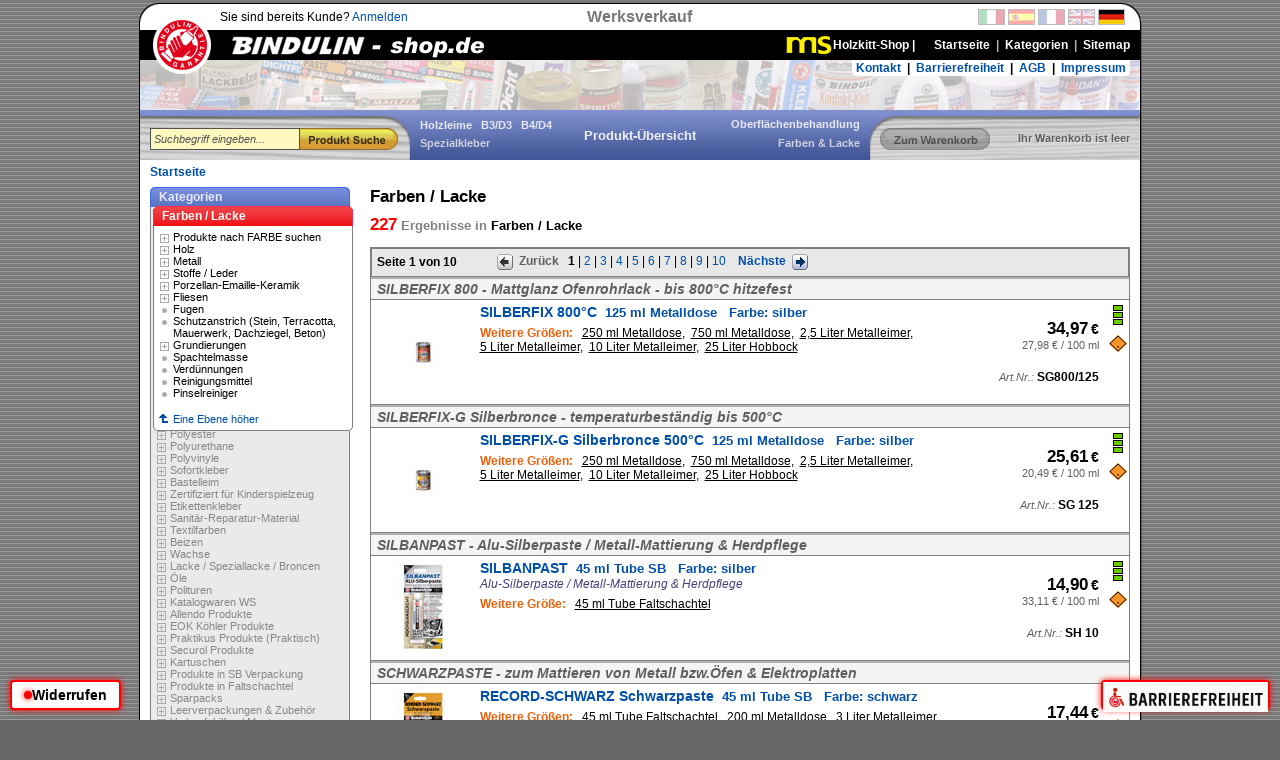

--- FILE ---
content_type: text/html
request_url: https://bindulin-shop.de/de/kategorien/holzleime/index_(3,0,0,0,0,0).html
body_size: 13627
content:
<!DOCTYPE html PUBLIC "-//W3C//DTD XHTML 1.0 Transitional//EN"
     "http://www.w3.org/TR/xhtml1/DTD/xhtml1-transitional.dtd">
<html xmlns="http://www.w3.org/1999/xhtml" xml:lang="de" lang="de">
<head>
<title>Farben / Lacke | Kategorien | Bindulin Shop</title>
<meta http-equiv="content-type" content="text/html;charset=iso-8859-1" />
<meta http-equiv="content-language" content="de" />
<meta name="description" content="Holzleime, Spezialkleber, Holzbeizen, Farben &amp; Lacke sowie Produkte zur Oberflächenbehandlung von Holz &amp; Metall. Direkt vom Hersteller. Versandkostenfrei nach Deutschland." />
<meta name="keywords" content=""/> 
<meta name="robots" content="index,follow" />
<meta name="revisit-after" content="7 days" />
<meta http-equiv="imagetoolbar" content="no" />
<meta http-equiv="content-style-type" content="text/css" />
<link rel="stylesheet" type="text/css" href="/shop.css?v=20120331" />
<link rel="P3Pv1" href="/w3c/p3p.xml" />
<link rel="author" href="https://plus.google.com/114155535799302005178" />
<script src="/include/suche.js?v=20111210" type="text/javascript"></script>
<script src="/include/a11y-widget.js" defer></script>
<script src="/include/wiederruf.js" defer></script>
<script src="/include/colormover.js" type="text/javascript"></script>
</head>
<body>


<!-- ***** Mouseover Tooltips ***** -->
<div id='jsColorMover' style="position:absolute; z-index:10000; top:0px; left:0px; width:102px; height:45px; visibility:hidden; display:none; box-shadow:3px 5px 5px #808080;">
	<div id='jsCMtitle' style="text-align:center; font-size:11px; padding:0px; padding-left:2px; background-color:#d0d0e0; color:#202020; border:1px solid #404040; border-bottom:0px; white-space:nowrap; overflow:hidden;"></div>
	<img src='' id='jsCMpic' style='width:100px; height:45px; border:1px solid #404040;' alt='' />
</div>
<div id='jsBubbleMover' style="position:absolute; z-index:10000; top:0px; left:0px; width:324px; height:260px; background-image:url(/img/bubble_product.png); background-repeat:no-repeat; visibility:hidden; display:none;">
	<img src='' id='jsBMpic' style='position:relative; left:65px; top:1px; width:240px; height:240px; border:0px;' alt='' />
</div>
<div id='jsBubbleColorMover' style="position:absolute; z-index:10000; top:0px; left:0px; width:265px; height:100px; background-image:url(/img/bubble_product_farben.png); background-repeat:no-repeat; visibility:hidden; display:none;">
	<img src='' id='jsBCMpic' style='position:relative; left:0px; top:0px; width:200px; height:90px; border:0px;' alt='' />
</div>
<div id='jsBubbleColorMoverR' style="position:absolute; z-index:10000; top:0px; left:0px; width:265px; height:100px; background-image:url(/img/bubble_product_farben_right.png); background-repeat:no-repeat; visibility:hidden; display:none;">
	<img src='' id='jsBCMpicR' style='position:relative; left:60px; top:0px; width:200px; height:90px; border:0px;' alt='' />
</div>

<!-- *** Seitenbeginn *** -->
<center>
<div style="position:relative; top:3px; width:1002px; border:0px; border-right:1px solid #606060; border-bottom:1px solid #606060;">
<div style="position:relative; top:0px; left:0px; width:1000px; border:1px solid #000000;">
<div style="position:absolute; top:-1px; left:-1px; width:20px; height:20px; background-image:url(/img/body_ecke.png); background-repeat:no-repeat;"></div>
<div style="position:absolute; top:-1px; left:981px; width:21px; height:20px; background-image:url(/img/body_ecke_rechts.png); background-repeat:no-repeat;"></div>

	<!-- *** Kopf *** -->
	<div style="width:100%; height:26px; background-color:#ffffff;">
		<div style="float:left; text-align:left; position:relative; left:80px; top:6px; width:350px; height:20px;">
		Sie sind bereits Kunde? <a href='/de/konto.html' class='navi_title'>Anmelden</a>
		</div>
		<div style="position:absolute; text-align:center; left:430px; top:4px; width:140px; height:18px; font-size:16px; color:#787878; font-weight:bold;">Werksverkauf</div>

		<div style="float:right; text-align:right; position:relative; right:15px; top:5px; width:150px; height:16px;">
		<a href='/de/landesauswahl/Qk5YL2RlL2luZGV4Lmh0bWw%3D.html' rel='nofollow'><img src='/img/tmp_fahnen16.png' width='147' height='16' border='0' alt='Landesauswahl'/></a>
		</div>
	</div>

	<div style="width:100%; height:30px; background-color:#000000;">
		<div style="float:left; position:relative; left:0px; top:0px; width:405px; height:30px;">
		<a href='/de/index.html'><img src='/img/shop_logo.png' width='405' height='30' border='0' alt='Bindulin Shop Logo' title='Startseite' /></a>
		</div>
		<div style="float:left; position:absolute; left:13px; top:12px; width:58px; height:58px; z-index:9000;">
		<img src='/img/shop_bindulin_logo.png' width='58' height='58' usemap='#Bindulin' border='0' alt='Bindulin Garantie' />
		<map name='Bindulin' id='Bindulin'><area shape='circle' coords='29,29,30' href='/de/index.html' alt='Bindulin Garantie' title='Startseite' /></map>
		</div>
		<div style="position:absolute; top:26px; left:71%; transform:translateX(-50%); z-index:1000;">
			<a href='#' onclick='return false;' target='_blank' rel='noopener noreferrer' style='display:inline-flex; align-items:center; gap:6px; height:30px; line-height:30px; padding:0 10px; background:transparent; color:white; font-weight:bold; font-size:12px; text-decoration:none; z-index:1001; position:relative;'>
				<img src='/img/MS.fw.png' alt='MS Logo' style='height:22px;' />
				<span>Holzkitt-Shop  |</span>
			</a>
		</div>
		<div style="float:right; text-align:right; position:relative; font-size:12px; right:10px; top:8px; width:400px; height:20px;">
		<a href='/de/index.html' class='navi_head'><b>Startseite</b></a> &nbsp;<b style='color:#b0b0b0;'>|</b>&nbsp; <a href='/de/kategorien.html' class='navi_head'><b>Kategorien</b></a> &nbsp;<b style='color:#b0b0b0;'>|</b>&nbsp; <a href='/de/sitemap.html' class='navi_head'><b>Sitemap</b></a>
		</div>
	</div>

	<!-- *** Navi Top *** -->
	<div style="position:relative; text-align:center; width:1000px; height:50px; overflow:hidden; background-color:#ffffff; background-image:url(/img/titel_produkte_bindulin50px.jpg); background-repeat:no-repeat;">
		<div style="float:right; text-align:right; position:relative; right:10px; top:0px; font-size:12px; font-weight:bold; padding:1px; background-color:#ffffff; border-bottom-left-radius:5px; border-bottom-right-radius:5px;">
		&nbsp;<a href='/de/kontakt/Kontakt+-+.html' class='navi_title'>Kontakt</a> &nbsp;<b>|</b>&nbsp; <a href='/de/barrierenfreiheit.html' class='navi_title'>Barrierefreiheit</a> &nbsp;<b>|</b>&nbsp; <a href='/de/agb.html' class='navi_title'>AGB</a> &nbsp;<b>|</b>&nbsp; <a href='/de/impressum.html' class='navi_title'>Impressum</a>&nbsp;
		</div>
	</div>

	<div style="text-align:left; position:relative; width:1000px; height:50px; background-color:#2f4799; background-image:url(/img/titel_holzbalken_blau.jpg); background-repeat:no-repeat;">
	<form action='/de/suche.html' method='post' id='cSearchForm' class='nopadding' onsubmit='return sucheCheck()'>
	<div style="position:absolute; left:10px; top:18px; width:150px; height:22px; z-index:9000;">
	<iframe id='iframe_search' src='/include/empty.html' style='position:absolute; visibility:hidden; left:-2px; top:32px; width:360px; height:180px; z-index:9999; border-top:0px; border-left:1px solid #d0d0d0; border-right:1px solid #505050; border-bottom:1px solid #505050; opacity:0.92; box-shadow:2px 3px 6px #808080;' align='left' scrolling='no' marginheight='0' marginwidth='0' frameborder='0'></iframe>
	<input type='text' name='SEARCH' value='' maxlength='64' id='cSearch' class='suche' style='width:144px;' onfocus='sucheFocus()' onblur='sucheBlur()' onkeyup='showSearchInfo(this, event)' onmouseup='showSearchInfo(this, event)' />
	</div>
	<div style="position:absolute; left:160px; top:18px; width:98px; height:22px;">
	<input type='image' name='SEARCH_STANDARD' src='/img/title_button_suche_de.png' class='top_button' style='width:98px;' onmouseover='this.src="/img/title_buttonhover_suche_de.png"' onmouseout='this.src="/img/title_button_suche_de.png"'/>
	</div>
	</form>
		<div style="text-align:left; position:absolute; top:8px; left:280px; width:150px; padding:0px;"><a href='/de/kategorien/holzleime/index_(1,0,0,0,0,0).html' style='color:#e8e8f8; font-size:11px; text-decoration:none;'><b>Holzleime</b></a>&nbsp;&nbsp;&nbsp;<a href='/de/kategorien/holzleime/b3_d3/index_(1,2,0,0,0,0).html' style='color:#e8e8f8; font-size:11px; text-decoration:none;'><b>B3/D3</b></a>&nbsp;&nbsp;&nbsp;<a href='/de/kategorien/holzleime/b4_d4/index_(1,1,0,0,0,0).html' style='color:#e8e8f8; font-size:11px; text-decoration:none;'><b>B4/D4</b></a></div>
		<div style="text-align:right; position:absolute; top:8px; left:570px; width:150px; padding:0px;"><a href='/de/kategorien/oberflaechenbehandlung/index_(8,0,0,0,0,0).html' style='color:#e8e8f8; font-size:11px; text-decoration:none;'><b>Oberflächenbehandlung</b></a></div>
		<div style="text-align:center; position:absolute; top:18px; left:400px; width:200px; padding:0px;"><a href='/de/kategorien.html' style='color:#f0f0f8; font-size:13px; text-decoration:none;'><b>Produkt-Übersicht</b></a></div>
		<div style="text-align:left; position:absolute; top:27px; left:280px; width:150px; padding:0px;"><a href='/de/kategorien/kleber/index_(4,0,0,0,0,0).html' style='color:#d0d0e0; font-size:11px; text-decoration:none;'><b>Spezialkleber</b></a></div>
		<div style="text-align:right; position:absolute; top:27px; left:570px; width:150px; padding:0px;"><a href='/de/kategorien/farben_lacke/index_(3,0,0,0,0,0).html' style='color:#d0d0e0; font-size:11px; text-decoration:none;'><b>Farben &amp; Lacke</b></a></div>
		<div style="text-align:right; position:absolute; top:18px; left:740px; width:110px; padding:0px;">
	<form action='/de/warenkorb.html' method='post'>
	<input type='image' name='Warenkorb' src='/img/title_button_warenkorb_grau_de.png' class='top_button' style='width:110px;' onmouseover='this.src="/img/title_button_warenkorb_grau_de.png"' onmouseout='this.src="/img/title_button_warenkorb_grau_de.png"' />
	</form>
		</div>

		<div style="position:absolute; top:22px; right:10px; width:138px; height:16px; font-size:11px; text-align:right;"><b style='color:#606060; text-shadow:1px 1px 1px #e0e0e0;'>Ihr Warenkorb ist leer</b></div>
	</div>

<script type="text/javascript">
<!--
	// Suchfeld
	var sucheString = "Suchbegriff eingeben...";
	var suchePath = "/de/suche/";
	var PATH = "/";
	document.getElementById("cSearchForm").setAttribute("autocomplete", "off");
	sucheInit();
//-->
</script>

	<!-- *** Haupt Tabelle *** -->
	<table style="width:100%; background-color:#ffffff;" cellpadding="0" cellspacing="0" border="0">
	<tr>
		<td valign="top" colspan="3" style="text-align:left;">

		<div style="color:#606060; padding-top:5px; padding-left:10px; padding-bottom:8px; font-size:12px; font-weight:bold;"><a href='/de/index.html' class='navi_location'>Startseite</a>
		</div>

		</td>
	</tr>
	<tr>
		<td valign="top" style="width:220px; padding:0px;">
		<div style="position:relative; width:220px; height:755px; z-index:1;">
		<!-- *** Kategorien *** -->
		<div style="position:absolute; left:10px; top:0px; width:200px; z-index:2; text-align:left;">
			<a href='/de/kategorien/' class='window_title'>Kategorien</a>
			<div class='window_content' style='background-color:#eaeaea; color:#888888;'>
			<a href='/de/kategorien/' class='window_content'>
				<div style='padding-left:14px; background-image:url(/img/navi_plus_kat.gif); background-repeat:no-repeat;'>Kleber</div>
				<div style='padding-left:14px; background-image:url(/img/navi_plus_kat.gif); background-repeat:no-repeat;'>Holzleime</div>
				<div style='padding-left:14px; background-image:url(/img/navi_kat_selected.png); background-repeat:no-repeat;'><b>Farben / Lacke</b></div>
				<div style='padding-left:14px; background-image:url(/img/navi_plus_kat.gif); background-repeat:no-repeat;'>Oberflächenbehandlung</div>
				<div style='padding-left:14px; background-image:url(/img/navi_plus_kat.gif); background-repeat:no-repeat;'>Bauprodukte</div>
				<div style='padding-left:14px; background-image:url(/img/navi_plus_kat.gif); background-repeat:no-repeat;'>Haushalt</div>
				<div style='padding-left:14px; background-image:url(/img/navi_plus_kat.gif); background-repeat:no-repeat;'>Holzverarbeitung</div>
				<div style='padding-left:14px; background-image:url(/img/navi_plus_kat.gif); background-repeat:no-repeat;'>Holzpflege</div>
				<div style='padding-left:14px; background-image:url(/img/navi_plus_kat.gif); background-repeat:no-repeat;'>Suchen nach EIGENSCHAFTEN</div>
				<div style='padding-left:14px; background-image:url(/img/navi_plus_kat.gif); background-repeat:no-repeat;'>Reinigungsmittel / Verdünnungen</div>
				<div style='padding-left:14px; background-image:url(/img/navi_plus_kat.gif); background-repeat:no-repeat;'>KFZ- & Boot-Bedarf</div>
				<div style='padding-left:14px; background-image:url(/img/navi_plus_kat.gif); background-repeat:no-repeat;'>Dichtungsmassen</div>
				<div style='padding-left:14px; background-image:url(/img/navi_plus_kat.gif); background-repeat:no-repeat;'>Spachtelmassen / Kitte</div>
				<div style='padding-left:14px; background-image:url(/img/navi_plus_kat.gif); background-repeat:no-repeat;'>Montagekleber</div>
				<div style='padding-left:14px; background-image:url(/img/navi_plus_kat.gif); background-repeat:no-repeat;'>PVC & Vinyl kleben - verschweißen</div>
				<div style='padding-left:14px; background-image:url(/img/navi_plus_kat.gif); background-repeat:no-repeat;'>Silikone</div>
				<div style='padding-left:14px; background-image:url(/img/navi_plus_kat.gif); background-repeat:no-repeat;'>Acryle</div>
				<div style='padding-left:14px; background-image:url(/img/navi_plus_kat.gif); background-repeat:no-repeat;'>Epoxide</div>
				<div style='padding-left:14px; background-image:url(/img/navi_plus_kat.gif); background-repeat:no-repeat;'>Polyester</div>
				<div style='padding-left:14px; background-image:url(/img/navi_plus_kat.gif); background-repeat:no-repeat;'>Polyurethane</div>
				<div style='padding-left:14px; background-image:url(/img/navi_plus_kat.gif); background-repeat:no-repeat;'>Polyvinyle</div>
				<div style='padding-left:14px; background-image:url(/img/navi_plus_kat.gif); background-repeat:no-repeat;'>Sofortkleber</div>
				<div style='padding-left:14px; background-image:url(/img/navi_plus_kat.gif); background-repeat:no-repeat;'>Bastelleim</div>
				<div style='padding-left:14px; background-image:url(/img/navi_plus_kat.gif); background-repeat:no-repeat;'>Zertifiziert für Kinderspielzeug</div>
				<div style='padding-left:14px; background-image:url(/img/navi_plus_kat.gif); background-repeat:no-repeat;'>Etikettenkleber</div>
				<div style='padding-left:14px; background-image:url(/img/navi_plus_kat.gif); background-repeat:no-repeat;'>Sanitär-Reparatur-Material</div>
				<div style='padding-left:14px; background-image:url(/img/navi_plus_kat.gif); background-repeat:no-repeat;'>Textilfarben</div>
				<div style='padding-left:14px; background-image:url(/img/navi_plus_kat.gif); background-repeat:no-repeat;'>Beizen</div>
				<div style='padding-left:14px; background-image:url(/img/navi_plus_kat.gif); background-repeat:no-repeat;'>Wachse</div>
				<div style='padding-left:14px; background-image:url(/img/navi_plus_kat.gif); background-repeat:no-repeat;'>Lacke / Speziallacke / Broncen</div>
				<div style='padding-left:14px; background-image:url(/img/navi_plus_kat.gif); background-repeat:no-repeat;'>Öle</div>
				<div style='padding-left:14px; background-image:url(/img/navi_plus_kat.gif); background-repeat:no-repeat;'>Polituren</div>
				<div style='padding-left:14px; background-image:url(/img/navi_plus_kat.gif); background-repeat:no-repeat;'>Katalogwaren WS</div>
				<div style='padding-left:14px; background-image:url(/img/navi_plus_kat.gif); background-repeat:no-repeat;'>Allendo Produkte</div>
				<div style='padding-left:14px; background-image:url(/img/navi_plus_kat.gif); background-repeat:no-repeat;'>EOK Köhler Produkte</div>
				<div style='padding-left:14px; background-image:url(/img/navi_plus_kat.gif); background-repeat:no-repeat;'>Praktikus Produkte (Praktisch)</div>
				<div style='padding-left:14px; background-image:url(/img/navi_plus_kat.gif); background-repeat:no-repeat;'>Securol Produkte</div>
				<div style='padding-left:14px; background-image:url(/img/navi_plus_kat.gif); background-repeat:no-repeat;'>Kartuschen</div>
				<div style='padding-left:14px; background-image:url(/img/navi_plus_kat.gif); background-repeat:no-repeat;'>Produkte in SB Verpackung</div>
				<div style='padding-left:14px; background-image:url(/img/navi_plus_kat.gif); background-repeat:no-repeat;'>Produkte in Faltschachtel</div>
				<div style='padding-left:14px; background-image:url(/img/navi_plus_kat.gif); background-repeat:no-repeat;'>Sparpacks</div>
				<div style='padding-left:14px; background-image:url(/img/navi_plus_kat.gif); background-repeat:no-repeat;'>Leerverpackungen & Zubehör</div>
				<div style='padding-left:14px; background-image:url(/img/navi_plus_kat.gif); background-repeat:no-repeat;'>Verkaufshilfen / Muster</div>
				<div style='padding-left:14px; background-image:url(/img/navi_plus_kat.gif); background-repeat:no-repeat;'>Eigenlabel</div>
				<div style='padding-left:14px; background-image:url(/img/navi_plus_kat.gif); background-repeat:no-repeat;'>Neuheiten</div>
				<div style='padding-left:14px; background-image:url(/img/navi_plus_kat.gif); background-repeat:no-repeat;'>Bestseller</div>
				<div style='padding-left:14px; background-image:url(/img/navi_plus_kat.gif); background-repeat:no-repeat;'>Restposten</div>
				<div style='padding-left:14px; background-image:url(/img/navi_plus_kat.gif); background-repeat:no-repeat;'>Produkte Gesamtübersicht</div>
				<div style='padding-left:14px; background-image:url(/img/navi_plus_kat.gif); background-repeat:no-repeat;'>Handel / Baumärkte</div>
				<br/><a href='/de/kategorien/' class='navi_title'>Alle Kategorien</a>
			</a>
			</div>
		</div>
		<div style="position:absolute; left:13px; top:19px; width:200px; z-index:3; text-align:left;">
			<a href='/de/kategorien/farben_lacke/index_(3,0,0,0,0,0).html' class='window_title_active'>Farben / Lacke</a>
			<div class='window_content' style=''>
<div class='tooltip_cat'><a href='/de/kategorien/farben_lacke/produkte_nach_farbe_suchen/index_(3,13,0,0,0,0).html' class='kat_sub' style='background-image:url(/img/navi_plus_kat.gif);'>Produkte nach FARBE suchen</a>
<div class='tooltip_info_cat'><div class='tooltip_cat_header'>Produkte nach FARBE suchen</div><img src='/img/produkte_pgbin/apb6/_apb6_100.jpg' width='100' height='100' border='0' alt='Produkte nach FARBE suchen' title='Produkte nach FARBE suchen' /></div></div>
<div class='tooltip_cat'><a href='/de/kategorien/farben_lacke/holz/index_(3,1,0,0,0,0).html' class='kat_sub' style='background-image:url(/img/navi_plus_kat.gif);'>Holz</a>
<div class='tooltip_info_cat'><div class='tooltip_cat_header'>Holz</div><img src='/img/produkte_pgbin/mk/_mk_100.jpg' width='100' height='100' border='0' alt='Holz' title='Holz' /></div></div>
<div class='tooltip_cat'><a href='/de/kategorien/farben_lacke/metall/index_(3,2,0,0,0,0).html' class='kat_sub' style='background-image:url(/img/navi_plus_kat.gif);'>Metall</a>
<div class='tooltip_info_cat'><div class='tooltip_cat_header'>Metall</div><img src='/img/produkte_pgbin/ksl/_ksl_100.jpg' width='100' height='100' border='0' alt='Metall' title='Metall' /></div></div>
<div class='tooltip_cat'><a href='/de/kategorien/farben_lacke/stoffe_leder/index_(3,3,0,0,0,0).html' class='kat_sub' style='background-image:url(/img/navi_plus_kat.gif);'>Stoffe / Leder</a>
<div class='tooltip_info_cat'><div class='tooltip_cat_header'>Stoffe / Leder</div><img src='/img/produkte_pgbin/lks/_lks_100.jpg' width='100' height='100' border='0' alt='Stoffe / Leder' title='Stoffe / Leder' /></div></div>
<div class='tooltip_cat'><a href='/de/kategorien/farben_lacke/porzellan-emaille-keramik/index_(3,5,0,0,0,0).html' class='kat_sub' style='background-image:url(/img/navi_plus_kat.gif);'>Porzellan-Emaille-Keramik</a>
<div class='tooltip_info_cat'><div class='tooltip_cat_header'>Porzellan-Emaille-Keramik</div><img src='/img/produkte_pgbin/m/_m_100.jpg' width='100' height='100' border='0' alt='Porzellan-Emaille-Keramik' title='Porzellan-Emaille-Keramik' /></div></div>
<div class='tooltip_cat'><a href='/de/kategorien/farben_lacke/fliesen/index_(3,4,0,0,0,0).html' class='kat_sub' style='background-image:url(/img/navi_plus_kat.gif);'>Fliesen</a>
<div class='tooltip_info_cat'><div class='tooltip_cat_header'>Fliesen</div><img src='/img/produkte_pgbin/fug/_fug_100.jpg' width='100' height='100' border='0' alt='Fliesen' title='Fliesen' /></div></div>
<div class='tooltip_cat'><a href='/de/kategorien/farben_lacke/fugen/index_(3,10,0,0,0,0).html' class='kat_sub' style='background-image:url(/img/navi_kat.png);'>Fugen</a>
<div class='tooltip_info_cat'><div class='tooltip_cat_header'>Fugen</div><img src='/img/produkte_pgbin/fug/_fug_100.jpg' width='100' height='100' border='0' alt='Fugen' title='Fugen' /></div></div>
<div class='tooltip_cat'><a href='/de/kategorien/farben_lacke/schutzanstrich_(stein,_terracotta,_mauerwerk,_dachziegel,_beton)/index_(3,6,0,0,0,0).html' class='kat_sub' style='background-image:url(/img/navi_kat.png);'>Schutzanstrich (Stein, Terracotta, Mauerwerk, Dachziegel, Beton)</a>
<div class='tooltip_info_cat'><div class='tooltip_cat_header'>Schutzanstrich (Stein, Terracotta, Mauerwerk, Dachziegel, Beton)</div><img src='/img/produkte_pgbin/fas/_fas_100.jpg' width='100' height='100' border='0' alt='Schutzanstrich (Stein, Terracotta, Mauerwerk, Dachziegel, Beton)' title='Schutzanstrich (Stein, Terracotta, Mauerwerk, Dachziegel, Beton)' /></div></div>
<div class='tooltip_cat'><a href='/de/kategorien/farben_lacke/grundierungen/index_(3,11,0,0,0,0).html' class='kat_sub' style='background-image:url(/img/navi_plus_kat.gif);'>Grundierungen</a>
<div class='tooltip_info_cat'><div class='tooltip_cat_header'>Grundierungen</div><img src='/img/produkte_pgbin/fas/_fas_100.jpg' width='100' height='100' border='0' alt='Grundierungen' title='Grundierungen' /></div></div>
<div class='tooltip_cat'><a href='/de/kategorien/farben_lacke/spachtelmasse/index_(3,12,0,0,0,0).html' class='kat_sub' style='background-image:url(/img/navi_kat.png);'>Spachtelmasse</a>
<div class='tooltip_info_cat'><div class='tooltip_cat_header'>Spachtelmasse</div><img src='/img/produkte_pgbin/a/_a_100.jpg' width='100' height='100' border='0' alt='Spachtelmasse' title='Spachtelmasse' /></div></div>
<div class='tooltip_cat'><a href='/de/kategorien/farben_lacke/verduennungen/index_(3,7,0,0,0,0).html' class='kat_sub' style='background-image:url(/img/navi_kat.png);'>Verdünnungen</a>
<div class='tooltip_info_cat'><div class='tooltip_cat_header'>Verdünnungen</div><img src='/img/produkte_pgbin/vu/_vu_100.jpg' width='100' height='100' border='0' alt='Verdünnungen' title='Verdünnungen' /></div></div>
<div class='tooltip_cat'><a href='/de/kategorien/farben_lacke/reinigungsmittel/index_(3,9,0,0,0,0).html' class='kat_sub' style='background-image:url(/img/navi_kat.png);'>Reinigungsmittel</a>
<div class='tooltip_info_cat'><div class='tooltip_cat_header'>Reinigungsmittel</div><img src='/img/produkte_pgbin/f/_f_100.jpg' width='100' height='100' border='0' alt='Reinigungsmittel' title='Reinigungsmittel' /></div></div>
<div class='tooltip_cat'><a href='/de/kategorien/farben_lacke/pinselreiniger/index_(3,8,0,0,0,0).html' class='kat_sub' style='background-image:url(/img/navi_kat.png);'>Pinselreiniger</a>
<div class='tooltip_info_cat'><div class='tooltip_cat_header'>Pinselreiniger</div><img src='/img/produkte_pgbin/psr/_psr_100.jpg' width='100' height='100' border='0' alt='Pinselreiniger' title='Pinselreiniger' /></div></div>
				<br/><a href='/de/kategorien/' class='navi_title'><img src='/img/navi_kat_up.png' border='0' alt=''/> Eine Ebene höher</a>
			</div>
		</div>
		</div>

		</td>
		<td valign="top" colspan="2" style="padding:10px; text-align:left; padding-top:0px;">

			
<h1 style='margin-bottom:8px; margin-top:0px; margin-bottom:8px;'>Farben / Lacke</h1>
<h2 style='margin-top:0px;'><span style='color:#FF0000; font-size:17px;'><b>227</b></span> <span style='color:#808080; font-size:13px;'><b>Ergebnisse in</b></span> <span style='color:#000000; font-size:13px;'><b>Farben / Lacke</b></span></h2>

<table width='100%' cellpadding='0' cellspacing='0' style='border:1px solid #808080;'>
<tr><td><div style='padding:5px; background-color:#e8e8e8; font-size:12px; border:1px solid #808080;'>
<table cellpadding='0' cellspacing='0' border='0'>
<tr><td style='width:120px;'><b style='font-size:12px;'>Seite 1 von 10</b></td>
<td style='font-size:12px;'><img src='/img/icon_prev_gray.png' align='top' width='16' height='16' border='0' alt='' style='margin-bottom:1px;'/>&nbsp;&nbsp;<b style='color:#606060;'>Zurück</b>&nbsp;&nbsp;&nbsp;<b>1</b>&nbsp;|&nbsp;<a href='/de/kategorien/farben_lacke/index_(3,0,0,0,0,0)+1.html' class='ptitle'>2</a>&nbsp;|&nbsp;<a href='/de/kategorien/farben_lacke/index_(3,0,0,0,0,0)+2.html' class='ptitle'>3</a>&nbsp;|&nbsp;<a href='/de/kategorien/farben_lacke/index_(3,0,0,0,0,0)+3.html' class='ptitle'>4</a>&nbsp;|&nbsp;<a href='/de/kategorien/farben_lacke/index_(3,0,0,0,0,0)+4.html' class='ptitle'>5</a>&nbsp;|&nbsp;<a href='/de/kategorien/farben_lacke/index_(3,0,0,0,0,0)+5.html' class='ptitle'>6</a>&nbsp;|&nbsp;<a href='/de/kategorien/farben_lacke/index_(3,0,0,0,0,0)+6.html' class='ptitle'>7</a>&nbsp;|&nbsp;<a href='/de/kategorien/farben_lacke/index_(3,0,0,0,0,0)+7.html' class='ptitle'>8</a>&nbsp;|&nbsp;<a href='/de/kategorien/farben_lacke/index_(3,0,0,0,0,0)+8.html' class='ptitle'>9</a>&nbsp;|&nbsp;<a href='/de/kategorien/farben_lacke/index_(3,0,0,0,0,0)+9.html' class='ptitle'>10</a>&nbsp;&nbsp;&nbsp;&nbsp;<a href='/de/kategorien/farben_lacke/index_(3,0,0,0,0,0)+1.html' class='ptitle'><b>Nächste</b>&nbsp;&nbsp;<img src='/img/icon_next.png' align='top' width='16' height='16' border='0' alt='' style='margin-bottom:1px;'/></a></td></tr>
</table>
</div>
</td></tr>
<tr>
	<td>

<table width='100%' cellpadding='2' cellspacing='0' border='0'>

<tr><td colspan='4' class='product_back' style='padding-left:6px; background-color:#f4f4f4; border-top:2px solid #b0b0b0;'>
<h2 style='margin:0px; font-size:14px; font-style:italic; color:#606060;'>SILBERFIX 800 - Mattglanz Ofenrohrlack - bis 800°C hitzefest</h2>
</td></tr>
<tr>
	<td align='center' valign='top' class='product_back' style='width:100px;'>
		<a href='/de/produkt/farben/lacke_broncen_wetterfest/bindulin_silberfix_800c_125ml_metalldose_silber__SG800125.html' onmouseover='bmMouseEnter(event, "/img/produkte/sg800125/bindulin_silberfix_800c_125ml_metalldose_silber_240.jpg")' onmousemove='bmMouseMove(event)' onmouseout='bmMouseLeave(event)'><img src='/img/produkte/sg800125/bindulin_silberfix_800c_125ml_metalldose_silber_100.jpg' width='100' height='100' border='0' alt='SILBERFIX 800°C 125 ml' title='SILBERFIX 800°C 125 ml' /></a>
	</td>
	<td align='left' valign='top' class='product_back' style='padding-left:5px; padding-top:4px; padding-bottom:4px;'>
		<h3 style='margin:0px; font-size:14px;'><a href='/de/produkt/farben/lacke_broncen_wetterfest/bindulin_silberfix_800c_125ml_metalldose_silber__SG800125.html' class='ptitle' onmouseover='cmMouseEnter(event, "/img/produkte_farben/sg8_silber.jpg", "silber", 45)' onmousemove='cmMouseMove(event)' onmouseout='cmMouseLeave(event)'>
		SILBERFIX 800°C <span style='font-size:13px;'>&nbsp;125 ml Metalldose &nbsp;&nbsp;Farbe: silber</span>
		</a></h3>
		<div style='margin-top:1px;'><p style='font-size:12px; margin:0px; color:#404080;'><i></i></p></div>

<div style='font-size:12px; color:#000000; margin-top:6px;'><p style='margin:0px;'><b style='color:#EE610C;'>Weitere Größen:</b>&nbsp;&nbsp;
<a href='/de/produkt/farben/lacke_broncen_wetterfest/bindulin_silberfix_800c_250ml_metalldose_silber__SG800250.html' onmouseover='cmMouseEnter(event, "/img/produkte/sg800250/bindulin_silberfix_800c_250ml_metalldose_silber_100.jpg", "250 ml Metalldose", 100)' onmousemove='cmMouseMove(event)' onmouseout='cmMouseLeave(event)'>250&nbsp;ml&nbsp;Metalldose</a>,&nbsp; <a href='/de/produkt/farben/lacke_broncen_wetterfest/bindulin_silberfix_800c_750ml_metalldose_silber__SG800750.html' onmouseover='cmMouseEnter(event, "/img/produkte/sg800750/bindulin_silberfix_800c_750ml_metalldose_silber_100.jpg", "750 ml Metalldose", 100)' onmousemove='cmMouseMove(event)' onmouseout='cmMouseLeave(event)'>750&nbsp;ml&nbsp;Metalldose</a>,&nbsp; <a href='/de/produkt/farben/lacke_broncen_wetterfest/bindulin_silberfix_800c_2,5l_metalleimer_silber__SG80025.html' onmouseover='cmMouseEnter(event, "/img/produkte/sg80025/bindulin_silberfix_800c_2,5l_metalleimer_silber_100.jpg", "2,5 Liter Metalleimer", 100)' onmousemove='cmMouseMove(event)' onmouseout='cmMouseLeave(event)'>2,5&nbsp;Liter&nbsp;Metalleimer</a>,&nbsp; <a href='/de/produkt/farben/lacke_broncen_wetterfest/bindulin_silberfix_800c_5l_metalleimer_silber__SG8005.html' onmouseover='cmMouseEnter(event, "/img/produkte/sg8005/bindulin_silberfix_800c_5l_metalleimer_silber_100.jpg", "5 Liter Metalleimer", 100)' onmousemove='cmMouseMove(event)' onmouseout='cmMouseLeave(event)'>5&nbsp;Liter&nbsp;Metalleimer</a>,&nbsp; <a href='/de/produkt/farben/lacke_broncen_wetterfest/bindulin_silberfix_800c_10l_metalleimer_silber__SG80010.html' onmouseover='cmMouseEnter(event, "/img/produkte/sg80010/bindulin_silberfix_800c_10l_metalleimer_silber_100.jpg", "10 Liter Metalleimer", 100)' onmousemove='cmMouseMove(event)' onmouseout='cmMouseLeave(event)'>10&nbsp;Liter&nbsp;Metalleimer</a>,&nbsp; <a href='/de/produkt/farben/lacke_broncen_wetterfest/bindulin_silberfix_800c_25l_hobbock_silber__SG80025H.html' onmouseover='cmMouseEnter(event, "/img/produkte/sg80025h/bindulin_silberfix_800c_25l_hobbock_silber_100.jpg", "25 Liter Hobbock", 100)' onmousemove='cmMouseMove(event)' onmouseout='cmMouseLeave(event)'>25&nbsp;Liter&nbsp;Hobbock</a></p></div>
	</td>
	<td align='right' class='product_back' style='width:120px;'><b style='font-size:17px;'>34,97</b> <b style='font-size:14px;'>&euro;</b><br/>
<span style='font-size:11px; color:#606060;'>27,98 &euro; / 100 ml</span><br/>
<br/>
<div style='font-size:11px; margin-top:5px; white-space:nowrap;'><i style='color:#606060;'>Art.Nr.:</i> <b style='font-size:12px;'>SG800/125</b></div>
</td>
	<td align='center' valign='top' class='product_back' style='width:18px; padding-top:5px; padding-left:8px;'>
	<img src='/img/stock_green.png' width='18' height='20' border='0' alt='Sofort verfügbar. Lieferfrist: 59-61 Werktage nach Zahlungseingang' title='Sofort verfügbar. Lieferfrist: 59-61 Werktage nach Zahlungseingang' />
	<img src='/img/status_gefahr.png' width='18' height='17' border='0' alt='enthält gefährliche Inhaltsstoffe' title='enthält gefährliche Inhaltsstoffe' style='margin-top:10px;' />
	</td>
</tr>

<tr><td colspan='4' class='product_back' style='padding-left:6px; background-color:#f4f4f4; border-top:2px solid #b0b0b0;'>
<h2 style='margin:0px; font-size:14px; font-style:italic; color:#606060;'>SILBERFIX-G Silberbronce - temperaturbeständig bis 500°C</h2>
</td></tr>
<tr>
	<td align='center' valign='top' class='product_back' style='width:100px;'>
		<a href='/de/produkt/farben/lack_farbe_hitzebestaendig/bindulin_silberfix-g_silberbronce_500c_125ml_metalldose_silber__SG125.html' onmouseover='bmMouseEnter(event, "/img/produkte/sg125/bindulin_silberfix-g_silberbronce_500c_125ml_metalldose_silber_240.jpg")' onmousemove='bmMouseMove(event)' onmouseout='bmMouseLeave(event)'><img src='/img/produkte/sg125/bindulin_silberfix-g_silberbronce_500c_125ml_metalldose_silber_100.jpg' width='100' height='100' border='0' alt='SILBERFIX-G Silberbronce 500°C 125 ml' title='SILBERFIX-G Silberbronce 500°C 125 ml' /></a>
	</td>
	<td align='left' valign='top' class='product_back' style='padding-left:5px; padding-top:4px; padding-bottom:4px;'>
		<h3 style='margin:0px; font-size:14px;'><a href='/de/produkt/farben/lack_farbe_hitzebestaendig/bindulin_silberfix-g_silberbronce_500c_125ml_metalldose_silber__SG125.html' class='ptitle' onmouseover='cmMouseEnter(event, "/img/produkte_farben/sg1_silber.jpg", "silber", 45)' onmousemove='cmMouseMove(event)' onmouseout='cmMouseLeave(event)'>
		SILBERFIX-G Silberbronce 500°C <span style='font-size:13px;'>&nbsp;125 ml Metalldose &nbsp;&nbsp;Farbe: silber</span>
		</a></h3>
		<div style='margin-top:1px;'><p style='font-size:12px; margin:0px; color:#404080;'><i></i></p></div>

<div style='font-size:12px; color:#000000; margin-top:6px;'><p style='margin:0px;'><b style='color:#EE610C;'>Weitere Größen:</b>&nbsp;&nbsp;
<a href='/de/produkt/farben/lack_farbe_hitzebestaendig/bindulin_silberfix-g_silberbronce_500c_250ml_metalldose_silber__SG250.html' onmouseover='cmMouseEnter(event, "/img/produkte/sg250/bindulin_silberfix-g_silberbronce_500c_250ml_metalldose_silber_100.jpg", "250 ml Metalldose", 100)' onmousemove='cmMouseMove(event)' onmouseout='cmMouseLeave(event)'>250&nbsp;ml&nbsp;Metalldose</a>,&nbsp; <a href='/de/produkt/farben/lack_farbe_hitzebestaendig/bindulin_silberfix-g_silberbronce_500c_750ml_metalldose_silber__SG750.html' onmouseover='cmMouseEnter(event, "/img/produkte/sg750/bindulin_silberfix-g_silberbronce_500c_750ml_metalldose_silber_100.jpg", "750 ml Metalldose", 100)' onmousemove='cmMouseMove(event)' onmouseout='cmMouseLeave(event)'>750&nbsp;ml&nbsp;Metalldose</a>,&nbsp; <a href='/de/produkt/farben/lack_farbe_hitzebestaendig/bindulin_silberfix-g_silberbronce_500c_2,5l_metalleimer_silber__SG25.html' onmouseover='cmMouseEnter(event, "/img/produkte/sg25/bindulin_silberfix-g_silberbronce_500c_2,5l_metalleimer_silber_100.jpg", "2,5 Liter Metalleimer", 100)' onmousemove='cmMouseMove(event)' onmouseout='cmMouseLeave(event)'>2,5&nbsp;Liter&nbsp;Metalleimer</a>,&nbsp; <a href='/de/produkt/farben/lack_farbe_hitzebestaendig/bindulin_silberfix-g_silberbronce_500c_5l_metalleimer_silber__SG5.html' onmouseover='cmMouseEnter(event, "/img/produkte/sg5/bindulin_silberfix-g_silberbronce_500c_5l_metalleimer_silber_100.jpg", "5 Liter Metalleimer", 100)' onmousemove='cmMouseMove(event)' onmouseout='cmMouseLeave(event)'>5&nbsp;Liter&nbsp;Metalleimer</a>,&nbsp; <a href='/de/produkt/farben/lack_farbe_hitzebestaendig/bindulin_silberfix-g_silberbronce_500c_10l_metalleimer_silber__SG10.html' onmouseover='cmMouseEnter(event, "/img/produkte/sg10/bindulin_silberfix-g_silberbronce_500c_10l_metalleimer_silber_100.jpg", "10 Liter Metalleimer", 100)' onmousemove='cmMouseMove(event)' onmouseout='cmMouseLeave(event)'>10&nbsp;Liter&nbsp;Metalleimer</a>,&nbsp; <a href='/de/produkt/farben/lack_farbe_hitzebestaendig/bindulin_silberfix-g_silberbronce_500c_25l_hobbock_silber__SG25H.html' onmouseover='cmMouseEnter(event, "/img/produkte/sg25h/bindulin_silberfix-g_silberbronce_500c_25l_hobbock_silber_100.jpg", "25 Liter Hobbock", 100)' onmousemove='cmMouseMove(event)' onmouseout='cmMouseLeave(event)'>25&nbsp;Liter&nbsp;Hobbock</a></p></div>
	</td>
	<td align='right' class='product_back' style='width:120px;'><b style='font-size:17px;'>25,61</b> <b style='font-size:14px;'>&euro;</b><br/>
<span style='font-size:11px; color:#606060;'>20,49 &euro; / 100 ml</span><br/>
<br/>
<div style='font-size:11px; margin-top:5px; white-space:nowrap;'><i style='color:#606060;'>Art.Nr.:</i> <b style='font-size:12px;'>SG  125</b></div>
</td>
	<td align='center' valign='top' class='product_back' style='width:18px; padding-top:5px; padding-left:8px;'>
	<img src='/img/stock_green.png' width='18' height='20' border='0' alt='Sofort verfügbar. Lieferfrist: 59-61 Werktage nach Zahlungseingang' title='Sofort verfügbar. Lieferfrist: 59-61 Werktage nach Zahlungseingang' />
	<img src='/img/status_gefahr.png' width='18' height='17' border='0' alt='enthält gefährliche Inhaltsstoffe' title='enthält gefährliche Inhaltsstoffe' style='margin-top:10px;' />
	</td>
</tr>

<tr><td colspan='4' class='product_back' style='padding-left:6px; background-color:#f4f4f4; border-top:2px solid #b0b0b0;'>
<h2 style='margin:0px; font-size:14px; font-style:italic; color:#606060;'>SILBANPAST - Alu-Silberpaste / Metall-Mattierung &amp; Herdpflege</h2>
</td></tr>
<tr>
	<td align='center' valign='top' class='product_back' style='width:100px;'>
		<a href='/de/produkt/farben/fuer_metall_bzw_oefen/bindulin_silbanpast_45ml_tube_silber__SH10.html' onmouseover='bmMouseEnter(event, "/img/produkte/sh10/bindulin_silbanpast_45ml_tube_silber_240.jpg")' onmousemove='bmMouseMove(event)' onmouseout='bmMouseLeave(event)'><img src='/img/produkte/sh10/bindulin_silbanpast_45ml_tube_silber_100.jpg' width='100' height='100' border='0' alt='SILBANPAST 45 ml' title='SILBANPAST 45 ml' /></a>
	</td>
	<td align='left' valign='top' class='product_back' style='padding-left:5px; padding-top:4px; padding-bottom:4px;'>
		<h3 style='margin:0px; font-size:14px;'><a href='/de/produkt/farben/fuer_metall_bzw_oefen/bindulin_silbanpast_45ml_tube_silber__SH10.html' class='ptitle' onmouseover='cmMouseEnter(event, "/img/produkte_farben/sh1_silber.jpg", "silber", 45)' onmousemove='cmMouseMove(event)' onmouseout='cmMouseLeave(event)'>
		SILBANPAST <span style='font-size:13px;'>&nbsp;45 ml Tube SB &nbsp;&nbsp;Farbe: silber</span>
		</a></h3>
		<div style='margin-top:1px;'><p style='font-size:12px; margin:0px; color:#404080;'><i>Alu-Silberpaste / Metall-Mattierung &amp; Herdpflege</i></p></div>

<div style='font-size:12px; color:#000000; margin-top:6px;'><p style='margin:0px;'><b style='color:#EE610C;'>Weitere Größe:</b>&nbsp;&nbsp;
<a href='/de/produkt/farben/fuer_metall_bzw_oefen/bindulin_silbanpast_45ml_tube_silber__SH10F.html' onmouseover='cmMouseEnter(event, "/img/produkte/sh10f/bindulin_silbanpast_45ml_tube_silber_100.jpg", "45 ml Tube", 100)' onmousemove='cmMouseMove(event)' onmouseout='cmMouseLeave(event)'>45&nbsp;ml&nbsp;Tube&nbsp;Faltschachtel</a></p></div>
	</td>
	<td align='right' class='product_back' style='width:120px;'><b style='font-size:17px;'>14,90</b> <b style='font-size:14px;'>&euro;</b><br/>
<span style='font-size:11px; color:#606060;'>33,11 &euro; / 100 ml</span><br/>
<br/>
<div style='font-size:11px; margin-top:5px; white-space:nowrap;'><i style='color:#606060;'>Art.Nr.:</i> <b style='font-size:12px;'>SH  10</b></div>
</td>
	<td align='center' valign='top' class='product_back' style='width:18px; padding-top:5px; padding-left:8px;'>
	<img src='/img/stock_green.png' width='18' height='20' border='0' alt='Sofort verfügbar. Lieferfrist: 59-61 Werktage nach Zahlungseingang' title='Sofort verfügbar. Lieferfrist: 59-61 Werktage nach Zahlungseingang' />
	<img src='/img/status_gefahr.png' width='18' height='17' border='0' alt='enthält gefährliche Inhaltsstoffe' title='enthält gefährliche Inhaltsstoffe' style='margin-top:10px;' />
	</td>
</tr>

<tr><td colspan='4' class='product_back' style='padding-left:6px; background-color:#f4f4f4; border-top:2px solid #b0b0b0;'>
<h2 style='margin:0px; font-size:14px; font-style:italic; color:#606060;'>SCHWARZPASTE - zum Mattieren von Metall bzw.Öfen &amp; Elektroplatten</h2>
</td></tr>
<tr>
	<td align='center' valign='top' class='product_back' style='width:100px;'>
		<a href='/de/produkt/farben/fuer_metall_bzw_oefen/bindulin_record-schwarz_schwarzpaste_45ml_tube_schwarz__RV10.html' onmouseover='bmMouseEnter(event, "/img/produkte/rv10/bindulin_record-schwarz_schwarzpaste_45ml_tube_schwarz_240.jpg")' onmousemove='bmMouseMove(event)' onmouseout='bmMouseLeave(event)'><img src='/img/produkte/rv10/bindulin_record-schwarz_schwarzpaste_45ml_tube_schwarz_100.jpg' width='100' height='100' border='0' alt='RECORD-SCHWARZ  Schwarzpaste 45 ml' title='RECORD-SCHWARZ  Schwarzpaste 45 ml' /></a>
	</td>
	<td align='left' valign='top' class='product_back' style='padding-left:5px; padding-top:4px; padding-bottom:4px;'>
		<h3 style='margin:0px; font-size:14px;'><a href='/de/produkt/farben/fuer_metall_bzw_oefen/bindulin_record-schwarz_schwarzpaste_45ml_tube_schwarz__RV10.html' class='ptitle' onmouseover='cmMouseEnter(event, "/img/produkte_farben/rv1_schwarz.jpg", "schwarz", 45)' onmousemove='cmMouseMove(event)' onmouseout='cmMouseLeave(event)'>
		RECORD-SCHWARZ  Schwarzpaste <span style='font-size:13px;'>&nbsp;45 ml Tube SB &nbsp;&nbsp;Farbe: schwarz</span>
		</a></h3>
		<div style='margin-top:1px;'><p style='font-size:12px; margin:0px; color:#404080;'><i></i></p></div>

<div style='font-size:12px; color:#000000; margin-top:6px;'><p style='margin:0px;'><b style='color:#EE610C;'>Weitere Größen:</b>&nbsp;&nbsp;
<a href='/de/produkt/farben/fuer_metall_bzw_oefen/bindulin_record-schwarz_schwarzpaste_45ml_tube_schwarz__RV10F.html' onmouseover='cmMouseEnter(event, "/img/produkte/rv10f/bindulin_record-schwarz_schwarzpaste_45ml_tube_schwarz_100.jpg", "45 ml Tube", 100)' onmousemove='cmMouseMove(event)' onmouseout='cmMouseLeave(event)'>45&nbsp;ml&nbsp;Tube&nbsp;Faltschachtel</a>,&nbsp; <a href='/de/produkt/farben/fuer_metall_bzw_oefen/bindulin_record-schwarz_schwarzpaste_200ml_metalldose_schwarz__RV200.html' onmouseover='cmMouseEnter(event, "/img/produkte/rv200/bindulin_record-schwarz_schwarzpaste_200ml_metalldose_schwarz_100.jpg", "200 ml Metalldose", 100)' onmousemove='cmMouseMove(event)' onmouseout='cmMouseLeave(event)'>200&nbsp;ml&nbsp;Metalldose</a>,&nbsp; <a href='/de/produkt/farben/fuer_metall_bzw_oefen/bindulin_record-schwarz_schwarzpaste_3l_metalleimer_schwarz__RV3.html' onmouseover='cmMouseEnter(event, "/img/produkte/rv3/bindulin_record-schwarz_schwarzpaste_3l_metalleimer_schwarz_100.jpg", "3 Liter Metalleimer", 100)' onmousemove='cmMouseMove(event)' onmouseout='cmMouseLeave(event)'>3&nbsp;Liter&nbsp;Metalleimer</a></p></div>
	</td>
	<td align='right' class='product_back' style='width:120px;'><b style='font-size:17px;'>17,44</b> <b style='font-size:14px;'>&euro;</b><br/>
<span style='font-size:11px; color:#606060;'>38,76 &euro; / 100 ml</span><br/>
<br/>
<div style='font-size:11px; margin-top:5px; white-space:nowrap;'><i style='color:#606060;'>Art.Nr.:</i> <b style='font-size:12px;'>RV  10</b></div>
</td>
	<td align='center' valign='top' class='product_back' style='width:18px; padding-top:5px; padding-left:8px;'>
	<img src='/img/stock_green.png' width='18' height='20' border='0' alt='Sofort verfügbar. Lieferfrist: 59-61 Werktage nach Zahlungseingang' title='Sofort verfügbar. Lieferfrist: 59-61 Werktage nach Zahlungseingang' />
	<img src='/img/status_gefahr.png' width='18' height='17' border='0' alt='enthält gefährliche Inhaltsstoffe' title='enthält gefährliche Inhaltsstoffe' style='margin-top:10px;' />
	</td>
</tr>

<tr><td colspan='4' class='product_back' style='padding-left:6px; background-color:#f4f4f4; border-top:2px solid #b0b0b0;'>
<h2 style='margin:0px; font-size:14px; font-style:italic; color:#606060;'>OFROFIX-Schwarzlack 800 - Mattglanz Ofenrohrlack - bis 800°C hitzefest</h2>
</td></tr>
<tr>
	<td align='center' valign='top' class='product_back' style='width:100px;'>
		<a href='/de/produkt/farben/lacke_broncen_wetterfest/bindulin_ofrofix_800c_125ml_metalldose_schwarz__OF800125.html' onmouseover='bmMouseEnter(event, "/img/produkte/of800125/bindulin_ofrofix_800c_125ml_metalldose_schwarz_240.jpg")' onmousemove='bmMouseMove(event)' onmouseout='bmMouseLeave(event)'><img src='/img/produkte/of800125/bindulin_ofrofix_800c_125ml_metalldose_schwarz_100.jpg' width='100' height='100' border='0' alt='OFROFIX 800°C 125 ml' title='OFROFIX 800°C 125 ml' /></a>
	</td>
	<td align='left' valign='top' class='product_back' style='padding-left:5px; padding-top:4px; padding-bottom:4px;'>
		<h3 style='margin:0px; font-size:14px;'><a href='/de/produkt/farben/lacke_broncen_wetterfest/bindulin_ofrofix_800c_125ml_metalldose_schwarz__OF800125.html' class='ptitle' onmouseover='cmMouseEnter(event, "/img/produkte_farben/of8_schwarz.jpg", "schwarz", 45)' onmousemove='cmMouseMove(event)' onmouseout='cmMouseLeave(event)'>
		OFROFIX 800°C <span style='font-size:13px;'>&nbsp;125 ml Metalldose &nbsp;&nbsp;Farbe: schwarz</span>
		</a></h3>
		<div style='margin-top:1px;'><p style='font-size:12px; margin:0px; color:#404080;'><i></i></p></div>

<div style='font-size:12px; color:#000000; margin-top:6px;'><p style='margin:0px;'><b style='color:#EE610C;'>Weitere Größen:</b>&nbsp;&nbsp;
<a href='/de/produkt/farben/lacke_broncen_wetterfest/bindulin_ofrofix_800c_250ml_metalldose_schwarz__OF800250.html' onmouseover='cmMouseEnter(event, "/img/produkte/of800250/bindulin_ofrofix_800c_250ml_metalldose_schwarz_100.jpg", "250 ml Metalldose", 100)' onmousemove='cmMouseMove(event)' onmouseout='cmMouseLeave(event)'>250&nbsp;ml&nbsp;Metalldose</a>,&nbsp; <a href='/de/produkt/farben/lacke_broncen_wetterfest/bindulin_ofrofix_800c_750ml_metalldose_schwarz__OF800750.html' onmouseover='cmMouseEnter(event, "/img/produkte/of800750/bindulin_ofrofix_800c_750ml_metalldose_schwarz_100.jpg", "750 ml Metalldose", 100)' onmousemove='cmMouseMove(event)' onmouseout='cmMouseLeave(event)'>750&nbsp;ml&nbsp;Metalldose</a>,&nbsp; <a href='/de/produkt/farben/lacke_broncen_wetterfest/bindulin_ofrofix_800c_2,5l_metalleimer_schwarz__OF80025.html' onmouseover='cmMouseEnter(event, "/img/produkte/of80025/bindulin_ofrofix_800c_2,5l_metalleimer_schwarz_100.jpg", "2,5 Liter Metalleimer", 100)' onmousemove='cmMouseMove(event)' onmouseout='cmMouseLeave(event)'>2,5&nbsp;Liter&nbsp;Metalleimer</a>,&nbsp; <a href='/de/produkt/farben/lacke_broncen_wetterfest/bindulin_ofrofix_800c_5l_metalleimer_schwarz__OF8005.html' onmouseover='cmMouseEnter(event, "/img/produkte/of8005/bindulin_ofrofix_800c_5l_metalleimer_schwarz_100.jpg", "5 Liter Metalleimer", 100)' onmousemove='cmMouseMove(event)' onmouseout='cmMouseLeave(event)'>5&nbsp;Liter&nbsp;Metalleimer</a>,&nbsp; <a href='/de/produkt/farben/lacke_broncen_wetterfest/bindulin_ofrofix_800c_10l_metalleimer_schwarz__OF80010.html' onmouseover='cmMouseEnter(event, "/img/produkte/of80010/bindulin_ofrofix_800c_10l_metalleimer_schwarz_100.jpg", "10 Liter Metalleimer", 100)' onmousemove='cmMouseMove(event)' onmouseout='cmMouseLeave(event)'>10&nbsp;Liter&nbsp;Metalleimer</a>,&nbsp; <a href='/de/produkt/farben/lacke_broncen_wetterfest/bindulin_ofrofix_800c_25l_hobbock_schwarz__OF80025H.html' onmouseover='cmMouseEnter(event, "/img/produkte/of80025h/bindulin_ofrofix_800c_25l_hobbock_schwarz_100.jpg", "25 Liter Hobbock", 100)' onmousemove='cmMouseMove(event)' onmouseout='cmMouseLeave(event)'>25&nbsp;Liter&nbsp;Hobbock</a></p></div>
	</td>
	<td align='right' class='product_back' style='width:120px;'><b style='font-size:17px;'>42,74</b> <b style='font-size:14px;'>&euro;</b><br/>
<span style='font-size:11px; color:#606060;'>34,19 &euro; / 100 ml</span><br/>
<br/>
<div style='font-size:11px; margin-top:5px; white-space:nowrap;'><i style='color:#606060;'>Art.Nr.:</i> <b style='font-size:12px;'>OF800/125</b></div>
</td>
	<td align='center' valign='top' class='product_back' style='width:18px; padding-top:5px; padding-left:8px;'>
	<img src='/img/stock_green.png' width='18' height='20' border='0' alt='Sofort verfügbar. Lieferfrist: 59-61 Werktage nach Zahlungseingang' title='Sofort verfügbar. Lieferfrist: 59-61 Werktage nach Zahlungseingang' />
	<img src='/img/status_gefahr.png' width='18' height='17' border='0' alt='enthält gefährliche Inhaltsstoffe' title='enthält gefährliche Inhaltsstoffe' style='margin-top:10px;' />
	</td>
</tr>

<tr><td colspan='4' class='product_back' style='padding-left:6px; background-color:#f4f4f4; border-top:2px solid #b0b0b0;'>
<h2 style='margin:0px; font-size:14px; font-style:italic; color:#606060;'>OFROFIX-Schwarzlack 600 - Mattglanz Ofenrohrlack - bis 600°C hitzefest</h2>
</td></tr>
<tr>
	<td align='center' valign='top' class='product_back' style='width:100px;'>
		<a href='/de/produkt/farben/lacke_broncen_wetterfest/bindulin_ofrofix_600c_125ml_metalldose_schwarz__OF125600.html' onmouseover='bmMouseEnter(event, "/img/produkte/of125600/bindulin_ofrofix_600c_125ml_metalldose_schwarz_240.jpg")' onmousemove='bmMouseMove(event)' onmouseout='bmMouseLeave(event)'><img src='/img/produkte/of125600/bindulin_ofrofix_600c_125ml_metalldose_schwarz_100.jpg' width='100' height='100' border='0' alt='OFROFIX 600°C 125 ml' title='OFROFIX 600°C 125 ml' /></a>
	</td>
	<td align='left' valign='top' class='product_back' style='padding-left:5px; padding-top:4px; padding-bottom:4px;'>
		<h3 style='margin:0px; font-size:14px;'><a href='/de/produkt/farben/lacke_broncen_wetterfest/bindulin_ofrofix_600c_125ml_metalldose_schwarz__OF125600.html' class='ptitle' onmouseover='cmMouseEnter(event, "/img/produkte_farben/of1_schwarz.jpg", "schwarz", 45)' onmousemove='cmMouseMove(event)' onmouseout='cmMouseLeave(event)'>
		OFROFIX 600°C <span style='font-size:13px;'>&nbsp;125 ml Metalldose &nbsp;&nbsp;Farbe: schwarz</span>
		</a></h3>
		<div style='margin-top:1px;'><p style='font-size:12px; margin:0px; color:#404080;'><i></i></p></div>

<div style='font-size:12px; color:#000000; margin-top:6px;'><p style='margin:0px;'><b style='color:#EE610C;'>Weitere Größen:</b>&nbsp;&nbsp;
<a href='/de/produkt/farben/lacke_broncen_wetterfest/bindulin_ofrofix_600c_250ml_metalldose_schwarz__OF250600.html' onmouseover='cmMouseEnter(event, "/img/produkte/of250600/bindulin_ofrofix_600c_250ml_metalldose_schwarz_100.jpg", "250 ml Metalldose", 100)' onmousemove='cmMouseMove(event)' onmouseout='cmMouseLeave(event)'>250&nbsp;ml&nbsp;Metalldose</a>,&nbsp; <a href='/de/produkt/farben/lacke_broncen_wetterfest/bindulin_ofrofix_600c_750ml_metalldose_schwarz__OF750600.html' onmouseover='cmMouseEnter(event, "/img/produkte/of750600/bindulin_ofrofix_600c_750ml_metalldose_schwarz_100.jpg", "750 ml Metalldose", 100)' onmousemove='cmMouseMove(event)' onmouseout='cmMouseLeave(event)'>750&nbsp;ml&nbsp;Metalldose</a>,&nbsp; <a href='/de/produkt/farben/lacke_broncen_wetterfest/bindulin_ofrofix_600c_2,5l_metalleimer_schwarz__OF25600.html' onmouseover='cmMouseEnter(event, "/img/produkte/of25600/bindulin_ofrofix_600c_2,5l_metalleimer_schwarz_100.jpg", "2,5 Liter Metalleimer", 100)' onmousemove='cmMouseMove(event)' onmouseout='cmMouseLeave(event)'>2,5&nbsp;Liter&nbsp;Metalleimer</a>,&nbsp; <a href='/de/produkt/farben/lacke_broncen_wetterfest/bindulin_ofrofix_600c_5l_metalleimer_schwarz__OF5600.html' onmouseover='cmMouseEnter(event, "/img/produkte/of5600/bindulin_ofrofix_600c_5l_metalleimer_schwarz_100.jpg", "5 Liter Metalleimer", 100)' onmousemove='cmMouseMove(event)' onmouseout='cmMouseLeave(event)'>5&nbsp;Liter&nbsp;Metalleimer</a>,&nbsp; <a href='/de/produkt/farben/lacke_broncen_wetterfest/bindulin_ofrofix_600c_10l_metalleimer_schwarz__OF10600.html' onmouseover='cmMouseEnter(event, "/img/produkte/of10600/bindulin_ofrofix_600c_10l_metalleimer_schwarz_100.jpg", "10 Liter Metalleimer", 100)' onmousemove='cmMouseMove(event)' onmouseout='cmMouseLeave(event)'>10&nbsp;Liter&nbsp;Metalleimer</a>,&nbsp; <a href='/de/produkt/farben/lacke_broncen_wetterfest/bindulin_ofrofix_600c_25l_hobbock_schwarz__OF25H600.html' onmouseover='cmMouseEnter(event, "/img/produkte/of25h600/bindulin_ofrofix_600c_25l_hobbock_schwarz_100.jpg", "25 Liter Hobbock", 100)' onmousemove='cmMouseMove(event)' onmouseout='cmMouseLeave(event)'>25&nbsp;Liter&nbsp;Hobbock</a></p></div>
	</td>
	<td align='right' class='product_back' style='width:120px;'><b style='font-size:17px;'>36,53</b> <b style='font-size:14px;'>&euro;</b><br/>
<span style='font-size:11px; color:#606060;'>29,22 &euro; / 100 ml</span><br/>
<br/>
<div style='font-size:11px; margin-top:5px; white-space:nowrap;'><i style='color:#606060;'>Art.Nr.:</i> <b style='font-size:12px;'>OF 125/600</b></div>
</td>
	<td align='center' valign='top' class='product_back' style='width:18px; padding-top:5px; padding-left:8px;'>
	<img src='/img/stock_green.png' width='18' height='20' border='0' alt='Sofort verfügbar. Lieferfrist: 59-61 Werktage nach Zahlungseingang' title='Sofort verfügbar. Lieferfrist: 59-61 Werktage nach Zahlungseingang' />
	<img src='/img/status_gefahr.png' width='18' height='17' border='0' alt='enthält gefährliche Inhaltsstoffe' title='enthält gefährliche Inhaltsstoffe' style='margin-top:10px;' />
	</td>
</tr>

<tr><td colspan='4' class='product_back' style='padding-left:6px; background-color:#f4f4f4; border-top:2px solid #b0b0b0;'>
<h2 style='margin:0px; font-size:14px; font-style:italic; color:#606060;'>OFROFIX-Schwarzlack - matt - bis 200°C hitzefest</h2>
</td></tr>
<tr>
	<td align='center' valign='top' class='product_back' style='width:100px;'>
		<a href='/de/produkt/farben/lacke_broncen_wetterfest/bindulin_ofrofix_200c_125ml_metalldose_schwarz__OF125.html' onmouseover='bmMouseEnter(event, "/img/produkte/of125/bindulin_ofrofix_200c_125ml_metalldose_schwarz_240.jpg")' onmousemove='bmMouseMove(event)' onmouseout='bmMouseLeave(event)'><img src='/img/produkte/of125/bindulin_ofrofix_200c_125ml_metalldose_schwarz_100.jpg' width='100' height='100' border='0' alt='OFROFIX 200°C 125 ml' title='OFROFIX 200°C 125 ml' /></a>
	</td>
	<td align='left' valign='top' class='product_back' style='padding-left:5px; padding-top:4px; padding-bottom:4px;'>
		<h3 style='margin:0px; font-size:14px;'><a href='/de/produkt/farben/lacke_broncen_wetterfest/bindulin_ofrofix_200c_125ml_metalldose_schwarz__OF125.html' class='ptitle' onmouseover='cmMouseEnter(event, "/img/produkte_farben/of1_schwarz.jpg", "schwarz", 45)' onmousemove='cmMouseMove(event)' onmouseout='cmMouseLeave(event)'>
		OFROFIX 200°C <span style='font-size:13px;'>&nbsp;125 ml Metalldose &nbsp;&nbsp;Farbe: schwarz</span>
		</a></h3>
		<div style='margin-top:1px;'><p style='font-size:12px; margin:0px; color:#404080;'><i></i></p></div>

<div style='font-size:12px; color:#000000; margin-top:6px;'><p style='margin:0px;'><b style='color:#EE610C;'>Weitere Größen:</b>&nbsp;&nbsp;
<a href='/de/produkt/farben/lacke_broncen_wetterfest/bindulin_ofrofix_200c_250ml_metalldose_schwarz__OF250.html' onmouseover='cmMouseEnter(event, "/img/produkte/of250/bindulin_ofrofix_200c_250ml_metalldose_schwarz_100.jpg", "250 ml Metalldose", 100)' onmousemove='cmMouseMove(event)' onmouseout='cmMouseLeave(event)'>250&nbsp;ml&nbsp;Metalldose</a>,&nbsp; <a href='/de/produkt/farben/lacke_broncen_wetterfest/bindulin_ofrofix_200c_750ml_metalldose_schwarz__OF750.html' onmouseover='cmMouseEnter(event, "/img/produkte/of750/bindulin_ofrofix_200c_750ml_metalldose_schwarz_100.jpg", "750 ml Metalldose", 100)' onmousemove='cmMouseMove(event)' onmouseout='cmMouseLeave(event)'>750&nbsp;ml&nbsp;Metalldose</a>,&nbsp; <a href='/de/produkt/farben/lacke_broncen_wetterfest/bindulin_ofrofix_200c_2,5l_metalleimer_schwarz__OF25.html' onmouseover='cmMouseEnter(event, "/img/produkte/of25/bindulin_ofrofix_200c_2,5l_metalleimer_schwarz_100.jpg", "2,5 Liter Metalleimer", 100)' onmousemove='cmMouseMove(event)' onmouseout='cmMouseLeave(event)'>2,5&nbsp;Liter&nbsp;Metalleimer</a>,&nbsp; <a href='/de/produkt/farben/lacke_broncen_wetterfest/bindulin_ofrofix_200c_5l_metalleimer_schwarz__OF5.html' onmouseover='cmMouseEnter(event, "/img/produkte/of5/bindulin_ofrofix_200c_5l_metalleimer_schwarz_100.jpg", "5 Liter Metalleimer", 100)' onmousemove='cmMouseMove(event)' onmouseout='cmMouseLeave(event)'>5&nbsp;Liter&nbsp;Metalleimer</a>,&nbsp; <a href='/de/produkt/farben/lacke_broncen_wetterfest/bindulin_ofrofix_200c_10l_metalleimer_schwarz__OF10.html' onmouseover='cmMouseEnter(event, "/img/produkte/of10/bindulin_ofrofix_200c_10l_metalleimer_schwarz_100.jpg", "10 Liter Metalleimer", 100)' onmousemove='cmMouseMove(event)' onmouseout='cmMouseLeave(event)'>10&nbsp;Liter&nbsp;Metalleimer</a>,&nbsp; <a href='/de/produkt/farben/lacke_broncen_wetterfest/bindulin_ofrofix_200c_25l_hobbock_schwarz__OF25H.html' onmouseover='cmMouseEnter(event, "/img/produkte/of25h/bindulin_ofrofix_200c_25l_hobbock_schwarz_100.jpg", "25 Liter Hobbock", 100)' onmousemove='cmMouseMove(event)' onmouseout='cmMouseLeave(event)'>25&nbsp;Liter&nbsp;Hobbock</a></p></div>
	</td>
	<td align='right' class='product_back' style='width:120px;'><b style='font-size:17px;'>27,70</b> <b style='font-size:14px;'>&euro;</b><br/>
<span style='font-size:11px; color:#606060;'>22,16 &euro; / 100 ml</span><br/>
<br/>
<div style='font-size:11px; margin-top:5px; white-space:nowrap;'><i style='color:#606060;'>Art.Nr.:</i> <b style='font-size:12px;'>OF  125</b></div>
</td>
	<td align='center' valign='top' class='product_back' style='width:18px; padding-top:5px; padding-left:8px;'>
	<img src='/img/stock_green.png' width='18' height='20' border='0' alt='Sofort verfügbar. Lieferfrist: 59-61 Werktage nach Zahlungseingang' title='Sofort verfügbar. Lieferfrist: 59-61 Werktage nach Zahlungseingang' />
	<img src='/img/status_gefahr.png' width='18' height='17' border='0' alt='enthält gefährliche Inhaltsstoffe' title='enthält gefährliche Inhaltsstoffe' style='margin-top:10px;' />
	</td>
</tr>

<tr><td colspan='4' class='product_back' style='padding-left:6px; background-color:#f4f4f4; border-top:2px solid #b0b0b0;'>
<h2 style='margin:0px; font-size:14px; font-style:italic; color:#606060;'>Universal - Schwarzlack - matt-glänzend</h2>
</td></tr>
<tr>
	<td align='center' valign='top' class='product_back' style='width:100px;'>
		<a href='/de/produkt/farben/rostschutzfarbe/bindulin_universalschwarzlack_125ml_metalldose_schwarz__US125.html' onmouseover='bmMouseEnter(event, "/img/produkte/us125/bindulin_universalschwarzlack_125ml_metalldose_schwarz_240.jpg")' onmousemove='bmMouseMove(event)' onmouseout='bmMouseLeave(event)'><img src='/img/produkte/us125/bindulin_universalschwarzlack_125ml_metalldose_schwarz_100.jpg' width='100' height='100' border='0' alt='Universalschwarzlack 125 ml' title='Universalschwarzlack 125 ml' /></a>
	</td>
	<td align='left' valign='top' class='product_back' style='padding-left:5px; padding-top:4px; padding-bottom:4px;'>
		<h3 style='margin:0px; font-size:14px;'><a href='/de/produkt/farben/rostschutzfarbe/bindulin_universalschwarzlack_125ml_metalldose_schwarz__US125.html' class='ptitle' onmouseover='cmMouseEnter(event, "/img/produkte_farben/us1_schwarz.jpg", "schwarz", 45)' onmousemove='cmMouseMove(event)' onmouseout='cmMouseLeave(event)'>
		Universalschwarzlack <span style='font-size:13px;'>&nbsp;125 ml Metalldose &nbsp;&nbsp;Farbe: schwarz</span>
		</a></h3>
		<div style='margin-top:1px;'><p style='font-size:12px; margin:0px; color:#404080;'><i></i></p></div>

<div style='font-size:12px; color:#000000; margin-top:6px;'><p style='margin:0px;'><b style='color:#EE610C;'>Weitere Größen:</b>&nbsp;&nbsp;
<a href='/de/produkt/farben/rostschutzfarbe/bindulin_universalschwarzlack_250ml_metalldose_schwarz__US250.html' onmouseover='cmMouseEnter(event, "/img/produkte/us250/bindulin_universalschwarzlack_250ml_metalldose_schwarz_100.jpg", "250 ml Metalldose", 100)' onmousemove='cmMouseMove(event)' onmouseout='cmMouseLeave(event)'>250&nbsp;ml&nbsp;Metalldose</a>,&nbsp; <a href='/de/produkt/farben/rostschutzfarbe/bindulin_universalschwarzlack_750ml_metalldose_schwarz__US750.html' onmouseover='cmMouseEnter(event, "/img/produkte/us750/bindulin_universalschwarzlack_750ml_metalldose_schwarz_100.jpg", "750 ml Metalldose", 100)' onmousemove='cmMouseMove(event)' onmouseout='cmMouseLeave(event)'>750&nbsp;ml&nbsp;Metalldose</a>,&nbsp; <a href='/de/produkt/farben/rostschutzfarbe/bindulin_universalschwarzlack_2,5l_metalleimer_schwarz__US25.html' onmouseover='cmMouseEnter(event, "/img/produkte/us25/bindulin_universalschwarzlack_2,5l_metalleimer_schwarz_100.jpg", "2,5 Liter Metalleimer", 100)' onmousemove='cmMouseMove(event)' onmouseout='cmMouseLeave(event)'>2,5&nbsp;Liter&nbsp;Metalleimer</a>,&nbsp; <a href='/de/produkt/farben/rostschutzfarbe/bindulin_universalschwarzlack_5l_metalleimer_schwarz__US5.html' onmouseover='cmMouseEnter(event, "/img/produkte/us5/bindulin_universalschwarzlack_5l_metalleimer_schwarz_100.jpg", "5 Liter Metalleimer", 100)' onmousemove='cmMouseMove(event)' onmouseout='cmMouseLeave(event)'>5&nbsp;Liter&nbsp;Metalleimer</a>,&nbsp; <a href='/de/produkt/farben/rostschutzfarbe/bindulin_universalschwarzlack_10l_metalleimer_schwarz__US10.html' onmouseover='cmMouseEnter(event, "/img/produkte/us10/bindulin_universalschwarzlack_10l_metalleimer_schwarz_100.jpg", "10 Liter Metalleimer", 100)' onmousemove='cmMouseMove(event)' onmouseout='cmMouseLeave(event)'>10&nbsp;Liter&nbsp;Metalleimer</a>,&nbsp; <a href='/de/produkt/farben/rostschutzfarbe/bindulin_universalschwarzlack_25l_hobbock_schwarz__US25H.html' onmouseover='cmMouseEnter(event, "/img/produkte/us25h/bindulin_universalschwarzlack_25l_hobbock_schwarz_100.jpg", "25 Liter Hobbock", 100)' onmousemove='cmMouseMove(event)' onmouseout='cmMouseLeave(event)'>25&nbsp;Liter&nbsp;Hobbock</a></p></div>
	</td>
	<td align='right' class='product_back' style='width:120px;'><b style='font-size:17px;'>26,93</b> <b style='font-size:14px;'>&euro;</b><br/>
<span style='font-size:11px; color:#606060;'>21,54 &euro; / 100 ml</span><br/>
<br/>
<div style='font-size:11px; margin-top:5px; white-space:nowrap;'><i style='color:#606060;'>Art.Nr.:</i> <b style='font-size:12px;'>US  125</b></div>
</td>
	<td align='center' valign='top' class='product_back' style='width:18px; padding-top:5px; padding-left:8px;'>
	<img src='/img/stock_green.png' width='18' height='20' border='0' alt='Sofort verfügbar. Lieferfrist: 59-61 Werktage nach Zahlungseingang' title='Sofort verfügbar. Lieferfrist: 59-61 Werktage nach Zahlungseingang' />
	<img src='/img/status_gefahr.png' width='18' height='17' border='0' alt='enthält gefährliche Inhaltsstoffe' title='enthält gefährliche Inhaltsstoffe' style='margin-top:10px;' />
	</td>
</tr>

<tr><td colspan='4' class='product_back' style='padding-left:6px; background-color:#f4f4f4; border-top:2px solid #b0b0b0;'>
<h2 style='margin:0px; font-size:14px; font-style:italic; color:#606060;'>Flüssig-Zink - Zink-Ausbesserungsfarbe</h2>
</td></tr>
<tr>
	<td align='center' valign='top' class='product_back' style='width:100px;'>
		<a href='/de/produkt/farben/rostschutzfarbe/bindulin_fluessig-zink_125ml_metalldose_silber__FZ125.html' onmouseover='bmMouseEnter(event, "/img/produkte/fz125/bindulin_fluessig-zink_125ml_metalldose_silber_240.jpg")' onmousemove='bmMouseMove(event)' onmouseout='bmMouseLeave(event)'><img src='/img/produkte/fz125/bindulin_fluessig-zink_125ml_metalldose_silber_100.jpg' width='100' height='100' border='0' alt='Flüssig-Zink 125 ml' title='Flüssig-Zink 125 ml' /></a>
	</td>
	<td align='left' valign='top' class='product_back' style='padding-left:5px; padding-top:4px; padding-bottom:4px;'>
		<h3 style='margin:0px; font-size:14px;'><a href='/de/produkt/farben/rostschutzfarbe/bindulin_fluessig-zink_125ml_metalldose_silber__FZ125.html' class='ptitle' onmouseover='cmMouseEnter(event, "/img/produkte_farben/fz1_silber.jpg", "silber", 45)' onmousemove='cmMouseMove(event)' onmouseout='cmMouseLeave(event)'>
		Flüssig-Zink <span style='font-size:13px;'>&nbsp;125 ml Metalldose &nbsp;&nbsp;Farbe: silber</span>
		</a></h3>
		<div style='margin-top:1px;'><p style='font-size:12px; margin:0px; color:#404080;'><i>Zink-Ausbesserungsfarbe</i></p></div>

<div style='font-size:12px; color:#000000; margin-top:6px;'><p style='margin:0px;'><b style='color:#EE610C;'>Weitere Größen:</b>&nbsp;&nbsp;
<a href='/de/produkt/farben/rostschutzfarbe/bindulin_fluessig-zink_250ml_metalldose_silber__FZ250.html' onmouseover='cmMouseEnter(event, "/img/produkte/fz250/bindulin_fluessig-zink_250ml_metalldose_silber_100.jpg", "250 ml Metalldose", 100)' onmousemove='cmMouseMove(event)' onmouseout='cmMouseLeave(event)'>250&nbsp;ml&nbsp;Metalldose</a>,&nbsp; <a href='/de/produkt/farben/rostschutzfarbe/bindulin_fluessig-zink_750ml_metalldose_silber__FZ750.html' onmouseover='cmMouseEnter(event, "/img/produkte/fz750/bindulin_fluessig-zink_750ml_metalldose_silber_100.jpg", "750 ml Metalldose", 100)' onmousemove='cmMouseMove(event)' onmouseout='cmMouseLeave(event)'>750&nbsp;ml&nbsp;Metalldose</a>,&nbsp; <a href='/de/produkt/farben/rostschutzfarbe/bindulin_fluessig-zink_2,5l_metalleimer_silber__FZ25.html' onmouseover='cmMouseEnter(event, "/img/produkte/fz25/bindulin_fluessig-zink_2,5l_metalleimer_silber_100.jpg", "2,5 Liter Metalleimer", 100)' onmousemove='cmMouseMove(event)' onmouseout='cmMouseLeave(event)'>2,5&nbsp;Liter&nbsp;Metalleimer</a>,&nbsp; <a href='/de/produkt/farben/rostschutzfarbe/bindulin_fluessig-zink_5l_metalleimer_silber__FZ5.html' onmouseover='cmMouseEnter(event, "/img/produkte/fz5/bindulin_fluessig-zink_5l_metalleimer_silber_100.jpg", "5 Liter Metalleimer", 100)' onmousemove='cmMouseMove(event)' onmouseout='cmMouseLeave(event)'>5&nbsp;Liter&nbsp;Metalleimer</a>,&nbsp; <a href='/de/produkt/farben/rostschutzfarbe/bindulin_fluessig-zink_10l_metalleimer_silber__FZ10.html' onmouseover='cmMouseEnter(event, "/img/produkte/fz10/bindulin_fluessig-zink_10l_metalleimer_silber_100.jpg", "10 Liter Metalleimer", 100)' onmousemove='cmMouseMove(event)' onmouseout='cmMouseLeave(event)'>10&nbsp;Liter&nbsp;Metalleimer</a></p></div>
	</td>
	<td align='right' class='product_back' style='width:120px;'><b style='font-size:17px;'>48,47</b> <b style='font-size:14px;'>&euro;</b><br/>
<span style='font-size:11px; color:#606060;'>38,78 &euro; / 100 ml</span><br/>
<br/>
<div style='font-size:11px; margin-top:5px; white-space:nowrap;'><i style='color:#606060;'>Art.Nr.:</i> <b style='font-size:12px;'>FZ  125</b></div>
</td>
	<td align='center' valign='top' class='product_back' style='width:18px; padding-top:5px; padding-left:8px;'>
	<img src='/img/stock_green.png' width='18' height='20' border='0' alt='Sofort verfügbar. Lieferfrist: 59-61 Werktage nach Zahlungseingang' title='Sofort verfügbar. Lieferfrist: 59-61 Werktage nach Zahlungseingang' />
	<img src='/img/status_gefahr.png' width='18' height='17' border='0' alt='enthält gefährliche Inhaltsstoffe' title='enthält gefährliche Inhaltsstoffe' style='margin-top:10px;' />
	</td>
</tr>

<tr><td colspan='4' class='product_back' style='padding-left:6px; background-color:#f4f4f4; border-top:2px solid #b0b0b0;'>
<h2 style='margin:0px; font-size:14px; font-style:italic; color:#606060;'>Kunstschmiedelack - Glimmerlack - wetterfest &amp; farbtonstabil</h2>
</td></tr>
<tr>
	<td align='center' valign='top' class='product_back' style='width:100px;'>
		<a href='/de/produkt/farben/lacke_broncen_wetterfest/bindulin_kunstschmiedelack_125ml_metalldose_schwarz-matt__KSL125.html' onmouseover='bmMouseEnter(event, "/img/produkte/ksl125/bindulin_kunstschmiedelack_125ml_metalldose_schwarz-matt_240.jpg")' onmousemove='bmMouseMove(event)' onmouseout='bmMouseLeave(event)'><img src='/img/produkte/ksl125/bindulin_kunstschmiedelack_125ml_metalldose_schwarz-matt_100.jpg' width='100' height='100' border='0' alt='Kunstschmiedelack 125 ml' title='Kunstschmiedelack 125 ml' /></a>
	</td>
	<td align='left' valign='top' class='product_back' style='padding-left:5px; padding-top:4px; padding-bottom:4px;'>
		<h3 style='margin:0px; font-size:14px;'><a href='/de/produkt/farben/lacke_broncen_wetterfest/bindulin_kunstschmiedelack_125ml_metalldose_schwarz-matt__KSL125.html' class='ptitle' onmouseover='cmMouseEnter(event, "/img/produkte_farben/ksl_schwarz-matt.jpg", "schwarz-matt", 45)' onmousemove='cmMouseMove(event)' onmouseout='cmMouseLeave(event)'>
		Kunstschmiedelack <span style='font-size:13px;'>&nbsp;125 ml Metalldose &nbsp;&nbsp;Farbe: schwarz-matt</span>
		</a></h3>
		<div style='margin-top:1px;'><p style='font-size:12px; margin:0px; color:#404080;'><i>wetterfest &amp; farbtonstabil</i></p></div>

<div style='font-size:12px; color:#000000; margin-top:6px;'><p style='margin:0px;'><b style='color:#EE610C;'>Weitere Größen:</b>&nbsp;&nbsp;
<a href='/de/produkt/farben/lacke_broncen_wetterfest/bindulin_kunstschmiedelack_250ml_metalldose_schwarz-matt__KSL250.html' onmouseover='cmMouseEnter(event, "/img/produkte/ksl250/bindulin_kunstschmiedelack_250ml_metalldose_schwarz-matt_100.jpg", "250 ml Metalldose", 100)' onmousemove='cmMouseMove(event)' onmouseout='cmMouseLeave(event)'>250&nbsp;ml&nbsp;Metalldose</a>,&nbsp; <a href='/de/produkt/farben/lacke_broncen_wetterfest/bindulin_kunstschmiedelack_750ml_metalldose_schwarz-matt__KSL750.html' onmouseover='cmMouseEnter(event, "/img/produkte/ksl750/bindulin_kunstschmiedelack_750ml_metalldose_schwarz-matt_100.jpg", "750 ml Metalldose", 100)' onmousemove='cmMouseMove(event)' onmouseout='cmMouseLeave(event)'>750&nbsp;ml&nbsp;Metalldose</a>,&nbsp; <a href='/de/produkt/farben/lacke_broncen_wetterfest/bindulin_kunstschmiedelack_2,5l_metalleimer_schwarz-matt__KSL25.html' onmouseover='cmMouseEnter(event, "/img/produkte/ksl25/bindulin_kunstschmiedelack_2,5l_metalleimer_schwarz-matt_100.jpg", "2,5 Liter Metalleimer", 100)' onmousemove='cmMouseMove(event)' onmouseout='cmMouseLeave(event)'>2,5&nbsp;Liter&nbsp;Metalleimer</a>,&nbsp; <a href='/de/produkt/farben/lacke_broncen_wetterfest/bindulin_kunstschmiedelack_5l_metalleimer_schwarz-matt__KSL5.html' onmouseover='cmMouseEnter(event, "/img/produkte/ksl5/bindulin_kunstschmiedelack_5l_metalleimer_schwarz-matt_100.jpg", "5 Liter Metalleimer", 100)' onmousemove='cmMouseMove(event)' onmouseout='cmMouseLeave(event)'>5&nbsp;Liter&nbsp;Metalleimer</a>,&nbsp; <a href='/de/produkt/farben/lacke_broncen_wetterfest/bindulin_kunstschmiedelack_10l_metalleimer_schwarz-matt__KSL10.html' onmouseover='cmMouseEnter(event, "/img/produkte/ksl10/bindulin_kunstschmiedelack_10l_metalleimer_schwarz-matt_100.jpg", "10 Liter Metalleimer", 100)' onmousemove='cmMouseMove(event)' onmouseout='cmMouseLeave(event)'>10&nbsp;Liter&nbsp;Metalleimer</a></p></div>
	</td>
	<td align='right' class='product_back' style='width:120px;'><b style='font-size:17px;'>24,47</b> <b style='font-size:14px;'>&euro;</b><br/>
<span style='font-size:11px; color:#606060;'>19,58 &euro; / 100 ml</span><br/>
<br/>
<div style='font-size:11px; margin-top:5px; white-space:nowrap;'><i style='color:#606060;'>Art.Nr.:</i> <b style='font-size:12px;'>KSL 125</b></div>
</td>
	<td align='center' valign='top' class='product_back' style='width:18px; padding-top:5px; padding-left:8px;'>
	<img src='/img/stock_green.png' width='18' height='20' border='0' alt='Sofort verfügbar. Lieferfrist: 59-61 Werktage nach Zahlungseingang' title='Sofort verfügbar. Lieferfrist: 59-61 Werktage nach Zahlungseingang' />
	<img src='/img/status_gefahr.png' width='18' height='17' border='0' alt='enthält gefährliche Inhaltsstoffe' title='enthält gefährliche Inhaltsstoffe' style='margin-top:10px;' />
	</td>
</tr>

<tr><td colspan='4' class='product_back' style='padding-left:6px; background-color:#f4f4f4; border-top:2px solid #b0b0b0;'>
<h2 style='margin:0px; font-size:14px; font-style:italic; color:#606060;'>Rostprimer - Rostschutzgrundierung</h2>
</td></tr>
<tr>
	<td align='center' valign='top' class='product_back' style='width:100px;'>
		<a href='/de/produkt/farben/rostschutzfarbe/bindulin_rostprimer_125ml_metalldose_grau__RP125.html' onmouseover='bmMouseEnter(event, "/img/produkte/rp125/bindulin_rostprimer_125ml_metalldose_grau_240.jpg")' onmousemove='bmMouseMove(event)' onmouseout='bmMouseLeave(event)'><img src='/img/produkte/rp125/bindulin_rostprimer_125ml_metalldose_grau_100.jpg' width='100' height='100' border='0' alt='Rostprimer 125 ml' title='Rostprimer 125 ml' /></a>
	</td>
	<td align='left' valign='top' class='product_back' style='padding-left:5px; padding-top:4px; padding-bottom:4px;'>
		<h3 style='margin:0px; font-size:14px;'><a href='/de/produkt/farben/rostschutzfarbe/bindulin_rostprimer_125ml_metalldose_grau__RP125.html' class='ptitle' onmouseover='cmMouseEnter(event, "/img/produkte_farben/rp1_grau.jpg", "grau", 45)' onmousemove='cmMouseMove(event)' onmouseout='cmMouseLeave(event)'>
		Rostprimer <span style='font-size:13px;'>&nbsp;125 ml Metalldose &nbsp;&nbsp;Farbe: grau</span>
		</a></h3>
		<div style='margin-top:1px;'><p style='font-size:12px; margin:0px; color:#404080;'><i>Rostschutzgrundierung</i></p></div>

<div style='font-size:12px; color:#000000; margin-top:6px;'><p style='margin:0px;'><b style='color:#EE610C;'>Weitere Größen:</b>&nbsp;&nbsp;
<a href='/de/produkt/farben/rostschutzfarbe/bindulin_rostprimer_250ml_metalldose_grau__RP250.html' onmouseover='cmMouseEnter(event, "/img/produkte/rp250/bindulin_rostprimer_250ml_metalldose_grau_100.jpg", "250 ml Metalldose", 100)' onmousemove='cmMouseMove(event)' onmouseout='cmMouseLeave(event)'>250&nbsp;ml&nbsp;Metalldose</a>,&nbsp; <a href='/de/produkt/farben/rostschutzfarbe/bindulin_rostprimer_750ml_metalldose_grau__RP750.html' onmouseover='cmMouseEnter(event, "/img/produkte/rp750/bindulin_rostprimer_750ml_metalldose_grau_100.jpg", "750 ml Metalldose", 100)' onmousemove='cmMouseMove(event)' onmouseout='cmMouseLeave(event)'>750&nbsp;ml&nbsp;Metalldose</a>,&nbsp; <a href='/de/produkt/farben/rostschutzfarbe/bindulin_rostprimer_2,5l_metalleimer_grau__RP25.html' onmouseover='cmMouseEnter(event, "/img/produkte/rp25/bindulin_rostprimer_2,5l_metalleimer_grau_100.jpg", "2,5 Liter Metalleimer", 100)' onmousemove='cmMouseMove(event)' onmouseout='cmMouseLeave(event)'>2,5&nbsp;Liter&nbsp;Metalleimer</a>,&nbsp; <a href='/de/produkt/farben/rostschutzfarbe/bindulin_rostprimer_5l_metalleimer_grau__RP5.html' onmouseover='cmMouseEnter(event, "/img/produkte/rp5/bindulin_rostprimer_5l_metalleimer_grau_100.jpg", "5 Liter Metalleimer", 100)' onmousemove='cmMouseMove(event)' onmouseout='cmMouseLeave(event)'>5&nbsp;Liter&nbsp;Metalleimer</a>,&nbsp; <a href='/de/produkt/farben/rostschutzfarbe/bindulin_rostprimer_10l_metalleimer_grau__RP10.html' onmouseover='cmMouseEnter(event, "/img/produkte/rp10/bindulin_rostprimer_10l_metalleimer_grau_100.jpg", "10 Liter Metalleimer", 100)' onmousemove='cmMouseMove(event)' onmouseout='cmMouseLeave(event)'>10&nbsp;Liter&nbsp;Metalleimer</a>,&nbsp; <a href='/de/produkt/farben/rostschutzfarbe/bindulin_rostprimer_25l_hobbock_grau__RP25H.html' onmouseover='cmMouseEnter(event, "/img/produkte/rp25h/bindulin_rostprimer_25l_hobbock_grau_100.jpg", "25 Liter Hobbock", 100)' onmousemove='cmMouseMove(event)' onmouseout='cmMouseLeave(event)'>25&nbsp;Liter&nbsp;Hobbock</a></p></div>
	</td>
	<td align='right' class='product_back' style='width:120px;'><b style='font-size:17px;'>22,84</b> <b style='font-size:14px;'>&euro;</b><br/>
<span style='font-size:11px; color:#606060;'>18,27 &euro; / 100 ml</span><br/>
<br/>
<div style='font-size:11px; margin-top:5px; white-space:nowrap;'><i style='color:#606060;'>Art.Nr.:</i> <b style='font-size:12px;'>RP  125</b></div>
</td>
	<td align='center' valign='top' class='product_back' style='width:18px; padding-top:5px; padding-left:8px;'>
	<img src='/img/stock_green.png' width='18' height='20' border='0' alt='Sofort verfügbar. Lieferfrist: 59-61 Werktage nach Zahlungseingang' title='Sofort verfügbar. Lieferfrist: 59-61 Werktage nach Zahlungseingang' />
	<img src='/img/status_gefahr.png' width='18' height='17' border='0' alt='enthält gefährliche Inhaltsstoffe' title='enthält gefährliche Inhaltsstoffe' style='margin-top:10px;' />
	</td>
</tr>

<tr><td colspan='4' class='product_back' style='padding-left:6px; background-color:#f4f4f4; border-top:2px solid #b0b0b0;'>
<h2 style='margin:0px; font-size:14px; font-style:italic; color:#606060;'>Fugenfrisch - zum Auffrischen/Sanierung von Fliesenfugen</h2>
</td></tr>
<tr>
	<td align='center' valign='top' class='product_back' style='width:100px;'>
		<a href='/de/produkt/farben/fugenfrisch/bindulin_fugenfrisch_250ml_set_weiss__FUG250.html' onmouseover='bmMouseEnter(event, "/img/produkte/fug250/bindulin_fugenfrisch_250ml_set_weiss_240.jpg")' onmousemove='bmMouseMove(event)' onmouseout='bmMouseLeave(event)'><img src='/img/produkte/fug250/bindulin_fugenfrisch_250ml_set_weiss_100.jpg' width='100' height='100' border='0' alt='Fugenfrisch 250 ml' title='Fugenfrisch 250 ml' /></a>
	</td>
	<td align='left' valign='top' class='product_back' style='padding-left:5px; padding-top:4px; padding-bottom:4px;'>
		<h3 style='margin:0px; font-size:14px;'><a href='/de/produkt/farben/fugenfrisch/bindulin_fugenfrisch_250ml_set_weiss__FUG250.html' class='ptitle' onmouseover='cmMouseEnter(event, "/img/produkte_farben/fug_weiss.jpg", "weiß", 45)' onmousemove='cmMouseMove(event)' onmouseout='cmMouseLeave(event)'>
		Fugenfrisch <span style='font-size:13px;'>&nbsp;250 ml Set SB &nbsp;&nbsp;Farbe: weiß</span>
		</a></h3>
		<div style='margin-top:1px;'><p style='font-size:12px; margin:0px; color:#404080;'><i>zum Auffrischen/Sanierung von Fliesenfugen</i></p></div>

<div style='font-size:12px; color:#000000; margin-top:6px;'><p style='margin:0px;'><b style='color:#EE610C;'>Weitere Größe:</b>&nbsp;&nbsp;
<a href='/de/produkt/farben/fugenfrisch/bindulin_fugenfrisch_250ml_kanister_weiss__FUG250L.html' onmouseover='cmMouseEnter(event, "/img/produkte/fug250l/bindulin_fugenfrisch_250ml_kanister_weiss_100.jpg", "250 ml Kanister", 100)' onmousemove='cmMouseMove(event)' onmouseout='cmMouseLeave(event)'>250&nbsp;ml&nbsp;Kanister&nbsp;lose</a></p></div>
	</td>
	<td align='right' class='product_back' style='width:120px; background-image:url(/img/extras/listing_loesungsmittelfrei_de.png); background-repeat:no-repeat;'><b style='font-size:17px;'>40,63</b> <b style='font-size:14px;'>&euro;</b><br/>
<span style='font-size:11px; color:#606060;'>16,25 &euro; / 100 ml</span><br/>
<br/>
<div style='font-size:11px; margin-top:5px; white-space:nowrap;'><i style='color:#606060;'>Art.Nr.:</i> <b style='font-size:12px;'>FUG 250</b></div>
</td>
	<td align='center' valign='top' class='product_back' style='width:18px; padding-top:5px; padding-left:8px;'>
	<img src='/img/stock_green.png' width='18' height='20' border='0' alt='Sofort verfügbar. Lieferfrist: 59-61 Werktage nach Zahlungseingang' title='Sofort verfügbar. Lieferfrist: 59-61 Werktage nach Zahlungseingang' />
	<img src='/img/status_frost.png' width='18' height='17' border='0' alt='Produkt ist frostempfindlich' title='Produkt ist frostempfindlich' style='margin-top:10px;' />
	</td>
</tr>

<tr><td colspan='4' class='product_back' style='padding-left:6px; background-color:#f4f4f4; border-top:2px solid #b0b0b0;'>
<h2 style='margin:0px; font-size:14px; font-style:italic; color:#606060;'>MAILFIX - Ausbesserungspaste für Emaille &amp; Porzellan</h2>
</td></tr>
<tr>
	<td align='center' valign='top' class='product_back' style='width:100px;'>
		<a href='/de/produkt/farben/emaille-farben/bindulin_mailfix_14ml_metalldose_bahama-beige__M14BB.html' onmouseover='bmMouseEnter(event, "/img/produkte/m14bb/bindulin_mailfix_14ml_metalldose_bahama-beige_240.jpg")' onmousemove='bmMouseMove(event)' onmouseout='bmMouseLeave(event)'><img src='/img/produkte/m14bb/bindulin_mailfix_14ml_metalldose_bahama-beige_100.jpg' width='100' height='100' border='0' alt='MAILFIX 14 ml' title='MAILFIX 14 ml' /></a>
	</td>
	<td align='left' valign='top' class='product_back' style='padding-left:5px; padding-top:4px; padding-bottom:4px;'>
		<h3 style='margin:0px; font-size:14px;'><a href='/de/produkt/farben/emaille-farben/bindulin_mailfix_14ml_metalldose_bahama-beige__M14BB.html' class='ptitle' onmouseover='cmMouseEnter(event, "/img/produkte_farben/m14_bahama-beige.jpg", "bahama-beige", 45)' onmousemove='cmMouseMove(event)' onmouseout='cmMouseLeave(event)'>
		MAILFIX <span style='font-size:13px;'>&nbsp;14 ml Metalldose SB &nbsp;&nbsp;Farbe: bahama-beige</span>
		</a></h3>
		<div style='margin-top:1px;'><p style='font-size:12px; margin:0px; color:#404080;'><i></i></p></div>

<div style='font-size:12px; color:#000000; margin-top:6px;'><p style='margin:0px;'><b style='color:#EE610C;'>Weitere Größe:</b>&nbsp;&nbsp;
<a href='/de/produkt/farben/emaille-farben/bindulin_mailfix_14ml_metalldose_bahama-beige__M14BBF.html' onmouseover='cmMouseEnter(event, "/img/produkte/m14bbf/bindulin_mailfix_14ml_metalldose_bahama-beige_100.jpg", "14 ml Metalldose", 100)' onmousemove='cmMouseMove(event)' onmouseout='cmMouseLeave(event)'>14&nbsp;ml&nbsp;Metalldose&nbsp;Faltschachtel</a></p></div>
<div style='font-size:12px; color:#000000; margin-top:6px;'><p style='margin:0px;'><b style='color:#EE610C;'>Weitere Farben:</b>&nbsp;&nbsp;
<a href='/de/produkt/farben/emaille-farben/bindulin_mailfix_14ml_metalldose_weiss__M14WE.html' onmouseover='cmMouseEnter(event, "/img/produkte_farben/m14_weiss.jpg", "weiß", 45)' onmousemove='cmMouseMove(event)' onmouseout='cmMouseLeave(event)'>weiß</a>,&nbsp; <a href='/de/produkt/farben/emaille-farben/bindulin_mailfix_14ml_metalldose_balibraun__M14BA.html' onmouseover='cmMouseEnter(event, "/img/produkte_farben/m14_balibraun.jpg", "balibraun", 45)' onmousemove='cmMouseMove(event)' onmouseout='cmMouseLeave(event)'>balibraun</a>,&nbsp; <a href='/de/produkt/farben/emaille-farben/bindulin_mailfix_14ml_metalldose_caramel__M14CA.html' onmouseover='cmMouseEnter(event, "/img/produkte_farben/m14_caramel.jpg", "caramel", 45)' onmousemove='cmMouseMove(event)' onmouseout='cmMouseLeave(event)'>caramel</a>,&nbsp; <a href='/de/produkt/farben/emaille-farben/bindulin_mailfix_14ml_metalldose_curry__M14CU.html' onmouseover='cmMouseEnter(event, "/img/produkte_farben/m14_curry.jpg", "curry", 45)' onmousemove='cmMouseMove(event)' onmouseout='cmMouseLeave(event)'>curry</a>,&nbsp; <a href='/de/produkt/farben/emaille-farben/bindulin_mailfix_14ml_metalldose_elfenbein__M14EL.html' onmouseover='cmMouseEnter(event, "/img/produkte_farben/m14_elfenbein.jpg", "elfenbein", 45)' onmousemove='cmMouseMove(event)' onmouseout='cmMouseLeave(event)'>elfenbein</a>,&nbsp; <a href='/de/produkt/farben/emaille-farben/bindulin_mailfix_14ml_metalldose_glasur-weiss__M14GW.html' onmouseover='cmMouseEnter(event, "/img/produkte_farben/m14_glasur-weiss.jpg", "glasur-weiß", 45)' onmousemove='cmMouseMove(event)' onmouseout='cmMouseLeave(event)'>glasur-weiß</a>,&nbsp; <a href='/de/produkt/farben/emaille-farben/bindulin_mailfix_14ml_metalldose_moosgruen-oliv__M14MO.html' onmouseover='cmMouseEnter(event, "/img/produkte_farben/m14_moosgruen-oliv.jpg", "moosgrün-oliv", 45)' onmousemove='cmMouseMove(event)' onmouseout='cmMouseLeave(event)'>moosgrün-oliv</a>,&nbsp; <a href='/de/produkt/farben/emaille-farben/bindulin_mailfix_14ml_metalldose_manhattan__M14MT.html' onmouseover='cmMouseEnter(event, "/img/produkte_farben/m14_manhattan.jpg", "manhattan", 45)' onmousemove='cmMouseMove(event)' onmouseout='cmMouseLeave(event)'>manhattan</a>,&nbsp; <a href='/de/produkt/farben/emaille-farben/bindulin_mailfix_14ml_metalldose_ofenbraun__M14OF.html' onmouseover='cmMouseEnter(event, "/img/produkte_farben/m14_ofenbraun.jpg", "ofenbraun", 45)' onmousemove='cmMouseMove(event)' onmouseout='cmMouseLeave(event)'>ofenbraun</a>,&nbsp; <a href='/de/produkt/farben/emaille-farben/bindulin_mailfix_14ml_metalldose_rot__M14RO.html' onmouseover='cmMouseEnter(event, "/img/produkte_farben/m14_rot.jpg", "rot", 45)' onmousemove='cmMouseMove(event)' onmouseout='cmMouseLeave(event)'>rot</a>,&nbsp; <a href='/de/produkt/farben/emaille-farben/bindulin_mailfix_14ml_metalldose_schwarz__M14SC.html' onmouseover='cmMouseEnter(event, "/img/produkte_farben/m14_schwarz.jpg", "schwarz", 45)' onmousemove='cmMouseMove(event)' onmouseout='cmMouseLeave(event)'>schwarz</a>,&nbsp; <a href='/de/produkt/farben/emaille-farben/bindulin_mailfix_14ml_metalldose_schwarz-matt__M14ST.html' onmouseover='cmMouseEnter(event, "/img/produkte_farben/m14_schwarz-matt.jpg", "schwarz-matt", 45)' onmousemove='cmMouseMove(event)' onmouseout='cmMouseLeave(event)'>schwarz-matt</a></p></div>
	</td>
	<td align='right' class='product_back' style='width:120px;'><b style='font-size:17px;'>27,29</b> <b style='font-size:14px;'>&euro;</b><br/>
<span style='font-size:11px; color:#606060;'>194,93 &euro; / 100 ml</span><br/>
<br/>
<div style='font-size:11px; margin-top:5px; white-space:nowrap;'><i style='color:#606060;'>Art.Nr.:</i> <b style='font-size:12px;'>M   14 BB</b></div>
</td>
	<td align='center' valign='top' class='product_back' style='width:18px; padding-top:5px; padding-left:8px;'>
	<img src='/img/stock_green.png' width='18' height='20' border='0' alt='Sofort verfügbar. Lieferfrist: 59-61 Werktage nach Zahlungseingang' title='Sofort verfügbar. Lieferfrist: 59-61 Werktage nach Zahlungseingang' />
	<img src='/img/status_gefahr.png' width='18' height='17' border='0' alt='enthält gefährliche Inhaltsstoffe' title='enthält gefährliche Inhaltsstoffe' style='margin-top:10px;' />
	</td>
</tr>
<tr>
	<td align='center' valign='top' class='product_back' style='width:100px;'>
		<a href='/de/produkt/farben/emaille-farben/bindulin_mailfix_6,5g_tube_bahama-beige__M3FBB.html' onmouseover='bmMouseEnter(event, "/img/produkte/m3fbb/bindulin_mailfix_6,5g_tube_bahama-beige_240.jpg")' onmousemove='bmMouseMove(event)' onmouseout='bmMouseLeave(event)'><img src='/img/produkte/m3fbb/bindulin_mailfix_6,5g_tube_bahama-beige_100.jpg' width='100' height='100' border='0' alt='Mailfix 6,5 g' title='Mailfix 6,5 g' /></a>
	</td>
	<td align='left' valign='top' class='product_back' style='padding-left:5px; padding-top:4px; padding-bottom:4px;'>
		<h3 style='margin:0px; font-size:14px;'><a href='/de/produkt/farben/emaille-farben/bindulin_mailfix_6,5g_tube_bahama-beige__M3FBB.html' class='ptitle' onmouseover='cmMouseEnter(event, "/img/produkte_farben/m3f_bahama-beige.jpg", "bahama-beige", 45)' onmousemove='cmMouseMove(event)' onmouseout='cmMouseLeave(event)'>
		Mailfix <span style='font-size:13px;'>&nbsp;6,5 g Tube Faltschachtel &nbsp;&nbsp;Farbe: bahama-beige</span>
		</a></h3>
		<div style='margin-top:1px;'><p style='font-size:12px; margin:0px; color:#404080;'><i></i></p></div>

<div style='font-size:12px; color:#000000; margin-top:6px;'><p style='margin:0px;'><b style='color:#EE610C;'>Weitere Farben:</b>&nbsp;&nbsp;
<a href='/de/produkt/farben/emaille-farben/bindulin_mailfix_6,5g_tube_caramel__M3FCA.html' onmouseover='cmMouseEnter(event, "/img/produkte_farben/m3f_caramel.jpg", "caramel", 45)' onmousemove='cmMouseMove(event)' onmouseout='cmMouseLeave(event)'>caramel</a>,&nbsp; <a href='/de/produkt/farben/emaille-farben/bindulin_mailfix_6,5g_tube_manhattan__M3FMT.html' onmouseover='cmMouseEnter(event, "/img/produkte_farben/m3f_manhattan.jpg", "manhattan", 45)' onmousemove='cmMouseMove(event)' onmouseout='cmMouseLeave(event)'>manhattan</a>,&nbsp; <a href='/de/produkt/farben/emaille-farben/bindulin_mailfix_6,5g_tube_ofenbraun__M3FOF.html' onmouseover='cmMouseEnter(event, "/img/produkte_farben/m3f_ofenbraun.jpg", "ofenbraun", 45)' onmousemove='cmMouseMove(event)' onmouseout='cmMouseLeave(event)'>ofenbraun</a>,&nbsp; <a href='/de/produkt/farben/emaille-farben/bindulin_mailfix_6,5g_tube_oliv__M3FOL.html' onmouseover='cmMouseEnter(event, "/img/produkte_farben/m3f_oliv.jpg", "oliv", 45)' onmousemove='cmMouseMove(event)' onmouseout='cmMouseLeave(event)'>oliv</a></p></div>
	</td>
	<td align='right' class='product_back' style='width:120px;'><b style='font-size:17px;'>16,41</b> <b style='font-size:14px;'>&euro;</b><br/>
<span style='font-size:11px; color:#606060;'>252,46 &euro; / 100 g</span><br/>
<br/>
<div style='font-size:11px; margin-top:5px; white-space:nowrap;'><i style='color:#606060;'>Art.Nr.:</i> <b style='font-size:12px;'>M  3/F BB</b></div>
</td>
	<td align='center' valign='top' class='product_back' style='width:18px; padding-top:5px; padding-left:8px;'>
	<img src='/img/stock_unavail.png' width='18' height='20' border='0' alt='Nicht lieferbar' title='Nicht lieferbar' />
	<img src='/img/status_gefahr.png' width='18' height='17' border='0' alt='enthält gefährliche Inhaltsstoffe' title='enthält gefährliche Inhaltsstoffe' style='margin-top:10px;' />
	</td>
</tr>

<tr><td colspan='4' class='product_back' style='padding-left:6px; background-color:#f4f4f4; border-top:2px solid #b0b0b0;'>
<h2 style='margin:0px; font-size:14px; font-style:italic; color:#606060;'>Textilfarbe Restposten - für die Wanne oder Maschine</h2>
</td></tr>
<tr>
	<td align='center' valign='top' class='product_back' style='width:100px;'>
		<a href='/de/produkt/farben/textilfarbe/bindulin_textilfarbe_250ml_flasche_loewenzahn-gelb__ATF250LOE.html' onmouseover='bmMouseEnter(event, "/img/produkte/atf250loe/bindulin_textilfarbe_250ml_flasche_loewenzahn-gelb_240.jpg")' onmousemove='bmMouseMove(event)' onmouseout='bmMouseLeave(event)'><img src='/img/produkte/atf250loe/bindulin_textilfarbe_250ml_flasche_loewenzahn-gelb_100.jpg' width='100' height='100' border='0' alt='Textilfarbe 250 ml' title='Textilfarbe 250 ml' /></a>
	</td>
	<td align='left' valign='top' class='product_back' style='padding-left:5px; padding-top:4px; padding-bottom:4px;'>
		<h3 style='margin:0px; font-size:14px;'><a href='/de/produkt/farben/textilfarbe/bindulin_textilfarbe_250ml_flasche_loewenzahn-gelb__ATF250LOE.html' class='ptitle' onmouseover='cmMouseEnter(event, "/img/produkte_farben/atf_loewenzahn-gelb.jpg", "löwenzahn-gelb", 45)' onmousemove='cmMouseMove(event)' onmouseout='cmMouseLeave(event)'>
		Textilfarbe <span style='font-size:13px;'>&nbsp;250 ml Flasche &nbsp;&nbsp;Farbe: löwenzahn-gelb</span>
		</a></h3>
		<div style='margin-top:1px;'><p style='font-size:12px; margin:0px; color:#404080;'><i></i></p></div>

<div style='font-size:12px; color:#000000; margin-top:6px;'><p style='margin:0px;'><b style='color:#EE610C;'>Weitere Größen:</b>&nbsp;&nbsp;
<a href='/de/produkt/farben/textilfarbe/bindulin_textilfarbe_1000ml_flasche_loewenzahn-gelb__ATF1000LOE.html' onmouseover='cmMouseEnter(event, "/img/produkte/atf1000loe/bindulin_textilfarbe_1000ml_flasche_loewenzahn-gelb_100.jpg", "1000 ml Flasche", 100)' onmousemove='cmMouseMove(event)' onmouseout='cmMouseLeave(event)'>1000&nbsp;ml&nbsp;Flasche</a>,&nbsp; <a href='/de/produkt/farben/textilfarbe/bindulin_textilfarbe_5l_kanister_loewenzahn-gelb__ATF5LOE.html' onmouseover='cmMouseEnter(event, "/img/produkte/atf5loe/bindulin_textilfarbe_5l_kanister_loewenzahn-gelb_100.jpg", "5 Liter Kanister", 100)' onmousemove='cmMouseMove(event)' onmouseout='cmMouseLeave(event)'>5&nbsp;Liter&nbsp;Kanister</a></p></div>
<div style='font-size:12px; color:#000000; margin-top:6px;'><p style='margin:0px;'><b style='color:#EE610C;'>Weitere Farbe:</b>&nbsp;&nbsp;
<a href='/de/produkt/farben/textilfarbe/bindulin_textilfarbe_250ml_flasche_tuerkis__ATF250TUE.html' onmouseover='cmMouseEnter(event, "/img/produkte_farben/atf_tuerkis.jpg", "türkis", 45)' onmousemove='cmMouseMove(event)' onmouseout='cmMouseLeave(event)'>türkis</a></p></div>
	</td>
	<td align='right' class='product_back' style='width:120px; background-image:url(/img/extras/listing_loesungsmittelfrei_de.png); background-repeat:no-repeat;'><b style='font-size:17px;'>24,20</b> <b style='font-size:14px;'>&euro;</b><br/>
<span style='font-size:11px; color:#606060;'>9,68 &euro; / 100 ml</span><br/>
<br/>
<div style='font-size:11px; margin-top:5px; white-space:nowrap;'><i style='color:#606060;'>Art.Nr.:</i> <b style='font-size:12px;'>ATF250 LÖ</b></div>
</td>
	<td align='center' valign='top' class='product_back' style='width:18px; padding-top:5px; padding-left:8px;'>
	<img src='/img/stock_green.png' width='18' height='20' border='0' alt='Sofort verfügbar. Lieferfrist: 59-61 Werktage nach Zahlungseingang' title='Sofort verfügbar. Lieferfrist: 59-61 Werktage nach Zahlungseingang' />
	</td>
</tr>

<tr><td colspan='4' class='product_back' style='padding-left:6px; background-color:#f4f4f4; border-top:2px solid #b0b0b0;'>
<h2 style='margin:0px; font-size:14px; font-style:italic; color:#606060;'>Möbel-Korrektur-Stift - Ausbessern kl. Kratzer &amp; Nachziehen Furnierkanten</h2>
</td></tr>
<tr>
	<td align='center' valign='top' class='product_back' style='width:100px;'>
		<a href='/de/produkt/farben/bindulin_moebel-korrekturstift_1st_stift_nussbaum__MKNU.html' onmouseover='bmMouseEnter(event, "/img/produkte/mknu/bindulin_moebel-korrekturstift_1st_stift_nussbaum_240.jpg")' onmousemove='bmMouseMove(event)' onmouseout='bmMouseLeave(event)'><img src='/img/produkte/mknu/bindulin_moebel-korrekturstift_1st_stift_nussbaum_100.jpg' width='100' height='100' border='0' alt='Möbel-Korrekturstift 1 Stück' title='Möbel-Korrekturstift 1 Stück' /></a>
	</td>
	<td align='left' valign='top' class='product_back' style='padding-left:5px; padding-top:4px; padding-bottom:4px;'>
		<h3 style='margin:0px; font-size:14px;'><a href='/de/produkt/farben/bindulin_moebel-korrekturstift_1st_stift_nussbaum__MKNU.html' class='ptitle' onmouseover='cmMouseEnter(event, "/img/produkte_farben/mkn_nussbaum.jpg", "nussbaum", 45)' onmousemove='cmMouseMove(event)' onmouseout='cmMouseLeave(event)'>
		Möbel-Korrekturstift <span style='font-size:13px;'>&nbsp;1 Stück Stift SB &nbsp;&nbsp;Farbe: nussbaum</span>
		</a></h3>
		<div style='margin-top:1px;'><p style='font-size:12px; margin:0px; color:#404080;'><i>Ausbessern kl.Kratzer &amp; Nachziehen Furnierkanten</i></p></div>

<div style='font-size:12px; color:#000000; margin-top:6px;'><p style='margin:0px;'><b style='color:#EE610C;'>Weitere Größe:</b>&nbsp;&nbsp;
<a href='/de/produkt/farben/bindulin_moebel-korrekturstift_1st_stift_nussbaum__MKNUL.html' onmouseover='cmMouseEnter(event, "/img/produkte/mknul/bindulin_moebel-korrekturstift_1st_stift_nussbaum_100.jpg", "1 Stück Stift", 100)' onmousemove='cmMouseMove(event)' onmouseout='cmMouseLeave(event)'>1&nbsp;Stück&nbsp;Stift&nbsp;lose</a></p></div>
<div style='font-size:12px; color:#000000; margin-top:6px;'><p style='margin:0px;'><b style='color:#EE610C;'>Weitere Farben:</b>&nbsp;&nbsp;
<a href='/de/produkt/farben/bindulin_moebel-korrekturstift_1st_stift_buche__MKBU.html' onmouseover='cmMouseEnter(event, "/img/produkte_farben/mkb_buche.jpg", "buche", 45)' onmousemove='cmMouseMove(event)' onmouseout='cmMouseLeave(event)'>buche</a>,&nbsp; <a href='/de/produkt/farben/bindulin_moebel-korrekturstift_1st_stift_eiche__MKEI.html' onmouseover='cmMouseEnter(event, "/img/produkte_farben/mke_eiche.jpg", "eiche", 45)' onmousemove='cmMouseMove(event)' onmouseout='cmMouseLeave(event)'>eiche</a>,&nbsp; <a href='/de/produkt/farben/bindulin_moebel-korrekturstift_1st_stift_eiche-rustikal__MKER.html' onmouseover='cmMouseEnter(event, "/img/produkte_farben/mke_eiche-rustikal.jpg", "eiche-rustikal", 45)' onmousemove='cmMouseMove(event)' onmouseout='cmMouseLeave(event)'>eiche-rustikal</a>,&nbsp; <a href='/de/produkt/farben/bindulin_moebel-korrekturstift_1st_stift_mahagoni__MKMA.html' onmouseover='cmMouseEnter(event, "/img/produkte_farben/mkm_mahagoni.jpg", "mahagoni", 45)' onmousemove='cmMouseMove(event)' onmouseout='cmMouseLeave(event)'>mahagoni</a>,&nbsp; <a href='/de/produkt/farben/bindulin_moebel-korrekturstift_1st_stift_palisander__MKPA.html' onmouseover='cmMouseEnter(event, "/img/produkte_farben/mkp_palisander.jpg", "palisander", 45)' onmousemove='cmMouseMove(event)' onmouseout='cmMouseLeave(event)'>palisander</a>,&nbsp; <a href='/de/produkt/farben/bindulin_moebel-korrekturstift_1st_stift_schwarz__MKSC.html' onmouseover='cmMouseEnter(event, "/img/produkte_farben/mks_schwarz.jpg", "schwarz", 45)' onmousemove='cmMouseMove(event)' onmouseout='cmMouseLeave(event)'>schwarz</a>,&nbsp; <a href='/de/produkt/farben/bindulin_moebel-korrekturstift_1st_stift_weiss__MKWE.html' onmouseover='cmMouseEnter(event, "/img/produkte_farben/mkw_weiss.jpg", "weiß", 45)' onmousemove='cmMouseMove(event)' onmouseout='cmMouseLeave(event)'>weiß</a>,&nbsp; <a href='/de/produkt/farben/bindulin_moebel-korrekturstift_1st_stift_wenge__MKWG.html' onmouseover='cmMouseEnter(event, "/img/produkte_farben/mkw_wenge.jpg", "wenge", 45)' onmousemove='cmMouseMove(event)' onmouseout='cmMouseLeave(event)'>wenge</a></p></div>
	</td>
	<td align='right' class='product_back' style='width:120px;'><b style='font-size:17px;'>17,84</b> <b style='font-size:14px;'>&euro;</b><br/>
<br/>
<br/>
<div style='font-size:11px; margin-top:5px; white-space:nowrap;'><i style='color:#606060;'>Art.Nr.:</i> <b style='font-size:12px;'>MK  NU</b></div>
</td>
	<td align='center' valign='top' class='product_back' style='width:18px; padding-top:5px; padding-left:8px;'>
	<img src='/img/stock_green.png' width='18' height='20' border='0' alt='Sofort verfügbar. Lieferfrist: 59-61 Werktage nach Zahlungseingang' title='Sofort verfügbar. Lieferfrist: 59-61 Werktage nach Zahlungseingang' />
	</td>
</tr>

<tr><td colspan='4' class='product_back' style='padding-left:6px; background-color:#f4f4f4; border-top:2px solid #b0b0b0;'>
<h2 style='margin:0px; font-size:14px; font-style:italic; color:#606060;'>Holzbeize Holztöne - Negativbeize auf Wasserbasis</h2>
</td></tr>
<tr>
	<td align='center' valign='top' class='product_back' style='width:100px;'>
		<a href='/de/produkt/holzfarben/holzbeize/bindulin_holzbeize_holzton_250ml_flasche_nussbaum-dunkel__AHB250ND.html' onmouseover='bmMouseEnter(event, "/img/produkte/ahb250nd/bindulin_holzbeize_holzton_250ml_flasche_nussbaum-dunkel_240.jpg")' onmousemove='bmMouseMove(event)' onmouseout='bmMouseLeave(event)'><img src='/img/produkte/ahb250nd/bindulin_holzbeize_holzton_250ml_flasche_nussbaum-dunkel_100.jpg' width='100' height='100' border='0' alt='Holzbeize Holzton 250 ml' title='Holzbeize Holzton 250 ml' /></a>
	</td>
	<td align='left' valign='top' class='product_back' style='padding-left:5px; padding-top:4px; padding-bottom:4px;'>
		<h3 style='margin:0px; font-size:14px;'><a href='/de/produkt/holzfarben/holzbeize/bindulin_holzbeize_holzton_250ml_flasche_nussbaum-dunkel__AHB250ND.html' class='ptitle' onmouseover='cmMouseEnter(event, "/img/produkte_farben/ahb_nussbaum-dunkel.jpg", "nussbaum-dunkel", 45)' onmousemove='cmMouseMove(event)' onmouseout='cmMouseLeave(event)'>
		Holzbeize Holzton <span style='font-size:13px;'>&nbsp;250 ml Flasche &nbsp;&nbsp;Farbe: nussbaum-dunkel</span>
		</a></h3>
		<div style='margin-top:1px;'><p style='font-size:12px; margin:0px; color:#404080;'><i>Negativbeize auf Wasserbasis</i></p></div>

<div style='font-size:12px; color:#000000; margin-top:6px;'><p style='margin:0px;'><b style='color:#EE610C;'>Weitere Größen:</b>&nbsp;&nbsp;
<a href='/de/produkt/holzfarben/holzbeize/bindulin_holzbeize_holzton_1000ml_flasche_nussbaum-dunkel__AHB1ND.html' onmouseover='cmMouseEnter(event, "/img/produkte/ahb1nd/bindulin_holzbeize_holzton_1000ml_flasche_nussbaum-dunkel_100.jpg", "1000 ml Flasche", 100)' onmousemove='cmMouseMove(event)' onmouseout='cmMouseLeave(event)'>1000&nbsp;ml&nbsp;Flasche</a>,&nbsp; <a href='/de/produkt/holzfarben/holzbeize/bindulin_holzbeize_holzton_2,5l_kanister_nussbaum-dunkel__AHB25ND.html' onmouseover='cmMouseEnter(event, "/img/produkte/ahb25nd/bindulin_holzbeize_holzton_2,5l_kanister_nussbaum-dunkel_100.jpg", "2,5 Liter Kanister", 100)' onmousemove='cmMouseMove(event)' onmouseout='cmMouseLeave(event)'>2,5&nbsp;Liter&nbsp;Kanister</a>,&nbsp; <a href='/de/produkt/holzfarben/holzbeize/bindulin_holzbeize_holzton_5l_kanister_nussbaum-dunkel__AHB5ND.html' onmouseover='cmMouseEnter(event, "/img/produkte/ahb5nd/bindulin_holzbeize_holzton_5l_kanister_nussbaum-dunkel_100.jpg", "5 Liter Kanister", 100)' onmousemove='cmMouseMove(event)' onmouseout='cmMouseLeave(event)'>5&nbsp;Liter&nbsp;Kanister</a>,&nbsp; <a href='/de/produkt/holzfarben/holzbeize/bindulin_holzbeize_holzton_10l_kanister_nussbaum-dunkel__AHB10ND.html' onmouseover='cmMouseEnter(event, "/img/produkte/ahb10nd/bindulin_holzbeize_holzton_10l_kanister_nussbaum-dunkel_100.jpg", "10 Liter Kanister", 100)' onmousemove='cmMouseMove(event)' onmouseout='cmMouseLeave(event)'>10&nbsp;Liter&nbsp;Kanister</a>,&nbsp; <a href='/de/produkt/holzfarben/holzbeize/bindulin_holzbeize_holzton_25l_kanister_nussbaum-dunkel__AHB25KND.html' onmouseover='cmMouseEnter(event, "/img/product_nopic100.jpg", "25 Liter Kanister", 100)' onmousemove='cmMouseMove(event)' onmouseout='cmMouseLeave(event)'>25&nbsp;Liter&nbsp;Kanister</a></p></div>
<div style='font-size:12px; color:#000000; margin-top:6px;'><p style='margin:0px;'><b style='color:#EE610C;'>Weitere Farben:</b>&nbsp;&nbsp;
<a href='/de/produkt/holzfarben/holzbeize/bindulin_holzbeize_holzton_250ml_flasche_ahorn__AHB250AH.html' onmouseover='cmMouseEnter(event, "/img/produkte_farben/ahb_ahorn.jpg", "ahorn", 45)' onmousemove='cmMouseMove(event)' onmouseout='cmMouseLeave(event)'>ahorn</a>,&nbsp; <a href='/de/produkt/holzfarben/holzbeize/bindulin_holzbeize_holzton_250ml_flasche_buche__AHB250BU.html' onmouseover='cmMouseEnter(event, "/img/produkte_farben/ahb_buche.jpg", "buche", 45)' onmousemove='cmMouseMove(event)' onmouseout='cmMouseLeave(event)'>buche</a>,&nbsp; <a href='/de/produkt/holzfarben/holzbeize/bindulin_holzbeize_holzton_250ml_flasche_eiche-dunkel__AHB250ED.html' onmouseover='cmMouseEnter(event, "/img/produkte_farben/ahb_eiche-dunkel.jpg", "eiche-dunkel", 45)' onmousemove='cmMouseMove(event)' onmouseout='cmMouseLeave(event)'>eiche-dunkel</a>,&nbsp; <a href='/de/produkt/holzfarben/holzbeize/bindulin_holzbeize_holzton_250ml_flasche_eiche-hell__AHB250EH.html' onmouseover='cmMouseEnter(event, "/img/produkte_farben/ahb_eiche-hell.jpg", "eiche-hell", 45)' onmousemove='cmMouseMove(event)' onmouseout='cmMouseLeave(event)'>eiche-hell</a>,&nbsp; <a href='/de/produkt/holzfarben/holzbeize/bindulin_holzbeize_holzton_250ml_flasche_eiche-rustikal__AHB250ER.html' onmouseover='cmMouseEnter(event, "/img/produkte_farben/ahb_eiche-rustikal.jpg", "eiche-rustikal", 45)' onmousemove='cmMouseMove(event)' onmouseout='cmMouseLeave(event)'>eiche-rustikal</a>,&nbsp; <a href='/de/produkt/holzfarben/holzbeize/bindulin_holzbeize_holzton_250ml_flasche_kirschbaum__AHB250KB.html' onmouseover='cmMouseEnter(event, "/img/produkte_farben/ahb_kirschbaum.jpg", "kirschbaum", 45)' onmousemove='cmMouseMove(event)' onmouseout='cmMouseLeave(event)'>kirschbaum</a>,&nbsp; <a href='/de/produkt/holzfarben/holzbeize/bindulin_holzbeize_holzton_250ml_flasche_mahagoni__AHB250MA.html' onmouseover='cmMouseEnter(event, "/img/produkte_farben/ahb_mahagoni.jpg", "mahagoni", 45)' onmousemove='cmMouseMove(event)' onmouseout='cmMouseLeave(event)'>mahagoni</a>,&nbsp; <a href='/de/produkt/holzfarben/holzbeize/bindulin_holzbeize_holzton_250ml_flasche_macore__AHB250MC.html' onmouseover='cmMouseEnter(event, "/img/produkte_farben/ahb_macore.jpg", "macoré", 45)' onmousemove='cmMouseMove(event)' onmouseout='cmMouseLeave(event)'>macoré</a>,&nbsp; <a href='/de/produkt/holzfarben/holzbeize/bindulin_holzbeize_holzton_250ml_flasche_nussbaum-hell__AHB250NH.html' onmouseover='cmMouseEnter(event, "/img/produkte_farben/ahb_nussbaum-hell.jpg", "nussbaum-hell", 45)' onmousemove='cmMouseMove(event)' onmouseout='cmMouseLeave(event)'>nussbaum-hell</a>,&nbsp; <a href='/de/produkt/holzfarben/holzbeize/bindulin_holzbeize_holzton_250ml_flasche_palisander__AHB250PA.html' onmouseover='cmMouseEnter(event, "/img/produkte_farben/ahb_palisander.jpg", "palisander", 45)' onmousemove='cmMouseMove(event)' onmouseout='cmMouseLeave(event)'>palisander</a>,&nbsp; <a href='/de/produkt/holzfarben/holzbeize/bindulin_holzbeize_holzton_250ml_flasche_ruester__AHB250RUE.html' onmouseover='cmMouseEnter(event, "/img/produkte_farben/ahb_ruester.jpg", "rüster", 45)' onmousemove='cmMouseMove(event)' onmouseout='cmMouseLeave(event)'>rüster</a>,&nbsp; <a href='/de/produkt/holzfarben/holzbeize/bindulin_holzbeize_holzton_250ml_flasche_teak-alt__AHB250TA.html' onmouseover='cmMouseEnter(event, "/img/produkte_farben/ahb_teak-alt.jpg", "teak-alt", 45)' onmousemove='cmMouseMove(event)' onmouseout='cmMouseLeave(event)'>teak-alt</a>,&nbsp; <a href='/de/produkt/holzfarben/holzbeize/bindulin_holzbeize_holzton_250ml_flasche_teak-kern__AHB250TK.html' onmouseover='cmMouseEnter(event, "/img/produkte_farben/ahb_teak-kern.jpg", "teak-kern", 45)' onmousemove='cmMouseMove(event)' onmouseout='cmMouseLeave(event)'>teak-kern</a></p></div>
	</td>
	<td align='right' class='product_back' style='width:120px; background-image:url(/img/extras/listing_loesungsmittelfrei_de.png); background-repeat:no-repeat;'><b style='font-size:17px;'>23,21</b> <b style='font-size:14px;'>&euro;</b><br/>
<span style='font-size:11px; color:#606060;'>9,28 &euro; / 100 ml</span><br/>
<br/>
<div style='font-size:11px; margin-top:5px; white-space:nowrap;'><i style='color:#606060;'>Art.Nr.:</i> <b style='font-size:12px;'>AHB250 ND</b></div>
</td>
	<td align='center' valign='top' class='product_back' style='width:18px; padding-top:5px; padding-left:8px;'>
	<img src='/img/stock_green.png' width='18' height='20' border='0' alt='Sofort verfügbar. Lieferfrist: 59-61 Werktage nach Zahlungseingang' title='Sofort verfügbar. Lieferfrist: 59-61 Werktage nach Zahlungseingang' />
	</td>
</tr>

<tr><td colspan='4' class='product_back' style='padding-left:6px; background-color:#f4f4f4; border-top:2px solid #b0b0b0;'>
<h2 style='margin:0px; font-size:14px; font-style:italic; color:#606060;'>Holzbeize Buntfarbtöne - Negativbeize auf Wasserbasis</h2>
</td></tr>
<tr>
	<td align='center' valign='top' class='product_back' style='width:100px;'>
		<a href='/de/produkt/holzfarben/holzbeize/bindulin_holzbeize_buntfarbe_250ml_flasche_schwarz__AHB250SC.html' onmouseover='bmMouseEnter(event, "/img/produkte/ahb250sc/bindulin_holzbeize_buntfarbe_250ml_flasche_schwarz_240.jpg")' onmousemove='bmMouseMove(event)' onmouseout='bmMouseLeave(event)'><img src='/img/produkte/ahb250sc/bindulin_holzbeize_buntfarbe_250ml_flasche_schwarz_100.jpg' width='100' height='100' border='0' alt='Holzbeize Buntfarbe 250 ml' title='Holzbeize Buntfarbe 250 ml' /></a>
	</td>
	<td align='left' valign='top' class='product_back' style='padding-left:5px; padding-top:4px; padding-bottom:4px;'>
		<h3 style='margin:0px; font-size:14px;'><a href='/de/produkt/holzfarben/holzbeize/bindulin_holzbeize_buntfarbe_250ml_flasche_schwarz__AHB250SC.html' class='ptitle' onmouseover='cmMouseEnter(event, "/img/produkte_farben/ahb_schwarz.jpg", "schwarz", 45)' onmousemove='cmMouseMove(event)' onmouseout='cmMouseLeave(event)'>
		Holzbeize Buntfarbe <span style='font-size:13px;'>&nbsp;250 ml Flasche &nbsp;&nbsp;Farbe: schwarz</span>
		</a></h3>
		<div style='margin-top:1px;'><p style='font-size:12px; margin:0px; color:#404080;'><i>Negativbeize auf Wasserbasis</i></p></div>

<div style='font-size:12px; color:#000000; margin-top:6px;'><p style='margin:0px;'><b style='color:#EE610C;'>Weitere Größen:</b>&nbsp;&nbsp;
<a href='/de/produkt/holzfarben/holzbeize/bindulin_holzbeize_buntfarbe_1000ml_flasche_schwarz__AHB1SC.html' onmouseover='cmMouseEnter(event, "/img/produkte/ahb1sc/bindulin_holzbeize_buntfarbe_1000ml_flasche_schwarz_100.jpg", "1000 ml Flasche", 100)' onmousemove='cmMouseMove(event)' onmouseout='cmMouseLeave(event)'>1000&nbsp;ml&nbsp;Flasche</a>,&nbsp; <a href='/de/produkt/holzfarben/holzbeize/bindulin_holzbeize_buntfarbe_2,5l_kanister_schwarz__AHB25SC.html' onmouseover='cmMouseEnter(event, "/img/produkte/ahb25sc/bindulin_holzbeize_buntfarbe_2,5l_kanister_schwarz_100.jpg", "2,5 Liter Kanister", 100)' onmousemove='cmMouseMove(event)' onmouseout='cmMouseLeave(event)'>2,5&nbsp;Liter&nbsp;Kanister</a>,&nbsp; <a href='/de/produkt/holzfarben/holzbeize/bindulin_holzbeize_buntfarbe_5l_kanister_schwarz__AHB5SC.html' onmouseover='cmMouseEnter(event, "/img/produkte/ahb5sc/bindulin_holzbeize_buntfarbe_5l_kanister_schwarz_100.jpg", "5 Liter Kanister", 100)' onmousemove='cmMouseMove(event)' onmouseout='cmMouseLeave(event)'>5&nbsp;Liter&nbsp;Kanister</a>,&nbsp; <a href='/de/produkt/holzfarben/holzbeize/bindulin_holzbeize_buntfarbe_10l_kanister_schwarz__AHB10SC.html' onmouseover='cmMouseEnter(event, "/img/produkte/ahb10sc/bindulin_holzbeize_buntfarbe_10l_kanister_schwarz_100.jpg", "10 Liter Kanister", 100)' onmousemove='cmMouseMove(event)' onmouseout='cmMouseLeave(event)'>10&nbsp;Liter&nbsp;Kanister</a>,&nbsp; <a href='/de/produkt/holzfarben/holzbeize/bindulin_holzbeize_buntfarbe_25l_kanister_schwarz__AHB25KSC.html' onmouseover='cmMouseEnter(event, "/img/product_nopic100.jpg", "25 Liter Kanister", 100)' onmousemove='cmMouseMove(event)' onmouseout='cmMouseLeave(event)'>25&nbsp;Liter&nbsp;Kanister</a></p></div>
<div style='font-size:12px; color:#000000; margin-top:6px;'><p style='margin:0px;'><b style='color:#EE610C;'>Weitere Farben:</b>&nbsp;&nbsp;
<a href='/de/produkt/holzfarben/holzbeize/bindulin_holzbeize_buntfarbe_250ml_flasche_blau__AHB250BL.html' onmouseover='cmMouseEnter(event, "/img/produkte_farben/ahb_blau.jpg", "blau", 45)' onmousemove='cmMouseMove(event)' onmouseout='cmMouseLeave(event)'>blau</a>,&nbsp; <a href='/de/produkt/holzfarben/holzbeize/bindulin_holzbeize_buntfarbe_250ml_flasche_gelb__AHB250GE.html' onmouseover='cmMouseEnter(event, "/img/produkte_farben/ahb_gelb.jpg", "gelb", 45)' onmousemove='cmMouseMove(event)' onmouseout='cmMouseLeave(event)'>gelb</a>,&nbsp; <a href='/de/produkt/holzfarben/holzbeize/bindulin_holzbeize_buntfarbe_250ml_flasche_gruen__AHB250GN.html' onmouseover='cmMouseEnter(event, "/img/produkte_farben/ahb_gruen.jpg", "grün", 45)' onmousemove='cmMouseMove(event)' onmouseout='cmMouseLeave(event)'>grün</a>,&nbsp; <a href='/de/produkt/holzfarben/holzbeize/bindulin_holzbeize_buntfarbe_250ml_flasche_grau__AHB250GR.html' onmouseover='cmMouseEnter(event, "/img/produkte_farben/ahb_grau.jpg", "grau", 45)' onmousemove='cmMouseMove(event)' onmouseout='cmMouseLeave(event)'>grau</a>,&nbsp; <a href='/de/produkt/holzfarben/holzbeize/bindulin_holzbeize_buntfarbe_250ml_flasche_orange__AHB250OR.html' onmouseover='cmMouseEnter(event, "/img/produkte_farben/ahb_orange.jpg", "orange", 45)' onmousemove='cmMouseMove(event)' onmouseout='cmMouseLeave(event)'>orange</a>,&nbsp; <a href='/de/produkt/holzfarben/holzbeize/bindulin_holzbeize_buntfarbe_250ml_flasche_rot__AHB250RO.html' onmouseover='cmMouseEnter(event, "/img/produkte_farben/ahb_rot.jpg", "rot", 45)' onmousemove='cmMouseMove(event)' onmouseout='cmMouseLeave(event)'>rot</a>,&nbsp; <a href='/de/produkt/holzfarben/holzbeize/bindulin_holzbeize_buntfarbe_250ml_flasche_tuerkis__AHB250TUE.html' onmouseover='cmMouseEnter(event, "/img/produkte_farben/ahb_tuerkis.jpg", "türkis", 45)' onmousemove='cmMouseMove(event)' onmouseout='cmMouseLeave(event)'>türkis</a>,&nbsp; <a href='/de/produkt/holzfarben/holzbeize/bindulin_holzbeize_buntfarbe_250ml_flasche_weiss__AHB250WE.html' onmouseover='cmMouseEnter(event, "/img/produkte_farben/ahb_weiss.jpg", "weiß", 45)' onmousemove='cmMouseMove(event)' onmouseout='cmMouseLeave(event)'>weiß</a></p></div>
	</td>
	<td align='right' class='product_back' style='width:120px; background-image:url(/img/extras/listing_loesungsmittelfrei_de.png); background-repeat:no-repeat;'><b style='font-size:17px;'>23,21</b> <b style='font-size:14px;'>&euro;</b><br/>
<span style='font-size:11px; color:#606060;'>9,28 &euro; / 100 ml</span><br/>
<br/>
<div style='font-size:11px; margin-top:5px; white-space:nowrap;'><i style='color:#606060;'>Art.Nr.:</i> <b style='font-size:12px;'>AHB250 SC</b></div>
</td>
	<td align='center' valign='top' class='product_back' style='width:18px; padding-top:5px; padding-left:8px;'>
	<img src='/img/stock_green.png' width='18' height='20' border='0' alt='Sofort verfügbar. Lieferfrist: 59-61 Werktage nach Zahlungseingang' title='Sofort verfügbar. Lieferfrist: 59-61 Werktage nach Zahlungseingang' />
	</td>
</tr>

<tr><td colspan='4' class='product_back' style='padding-left:6px; background-color:#f4f4f4; border-top:2px solid #b0b0b0;'>
<h2 style='margin:0px; font-size:14px; font-style:italic; color:#606060;'>Lackbeize Spielzeug Buntfarben - Zertifiziert für Kinderspielzeug nach EN 71/3</h2>
</td></tr>
<tr>
	<td align='center' valign='top' class='product_back' style='width:100px;'>
		<a href='/de/produkt/holzfarben/holzlack/bindulin_lackbeize_fuer_spielzeug_90ml_metalldose_rot__ALS90RO.html' onmouseover='bmMouseEnter(event, "/img/produkte/als90ro/bindulin_lackbeize_fuer_spielzeug_90ml_metalldose_rot_240.jpg")' onmousemove='bmMouseMove(event)' onmouseout='bmMouseLeave(event)'><img src='/img/produkte/als90ro/bindulin_lackbeize_fuer_spielzeug_90ml_metalldose_rot_100.jpg' width='100' height='100' border='0' alt='Lackbeize für Spielzeug 90 ml' title='Lackbeize für Spielzeug 90 ml' /></a>
	</td>
	<td align='left' valign='top' class='product_back' style='padding-left:5px; padding-top:4px; padding-bottom:4px;'>
		<h3 style='margin:0px; font-size:14px;'><a href='/de/produkt/holzfarben/holzlack/bindulin_lackbeize_fuer_spielzeug_90ml_metalldose_rot__ALS90RO.html' class='ptitle' onmouseover='cmMouseEnter(event, "/img/produkte_farben/als_rot.jpg", "rot", 45)' onmousemove='cmMouseMove(event)' onmouseout='cmMouseLeave(event)'>
		Lackbeize für Spielzeug <span style='font-size:13px;'>&nbsp;90 ml Metalldose &nbsp;&nbsp;Farbe: rot</span>
		</a></h3>
		<div style='margin-top:1px;'><p style='font-size:12px; margin:0px; color:#404080;'><i></i></p></div>

<div style='font-size:12px; color:#000000; margin-top:6px;'><p style='margin:0px;'><b style='color:#EE610C;'>Weitere Größen:</b>&nbsp;&nbsp;
<a href='/de/produkt/holzfarben/holzlack/bindulin_lackbeize_fuer_spielzeug_375ml_metalldose_rot__ALS375RO.html' onmouseover='cmMouseEnter(event, "/img/produkte/als375ro/bindulin_lackbeize_fuer_spielzeug_375ml_metalldose_rot_100.jpg", "375 ml Metalldose", 100)' onmousemove='cmMouseMove(event)' onmouseout='cmMouseLeave(event)'>375&nbsp;ml&nbsp;Metalldose</a>,&nbsp; <a href='/de/produkt/holzfarben/holzlack/bindulin_lackbeize_fuer_spielzeug_750ml_metalldose_rot__ALS750RO.html' onmouseover='cmMouseEnter(event, "/img/produkte/als750ro/bindulin_lackbeize_fuer_spielzeug_750ml_metalldose_rot_100.jpg", "750 ml Metalldose", 100)' onmousemove='cmMouseMove(event)' onmouseout='cmMouseLeave(event)'>750&nbsp;ml&nbsp;Metalldose</a>,&nbsp; <a href='/de/produkt/holzfarben/holzlack/bindulin_lackbeize_fuer_spielzeug_2,5l_kanister_rot__ALS25RO.html' onmouseover='cmMouseEnter(event, "/img/produkte/als25ro/bindulin_lackbeize_fuer_spielzeug_2,5l_kanister_rot_100.jpg", "2,5 Liter Kanister", 100)' onmousemove='cmMouseMove(event)' onmouseout='cmMouseLeave(event)'>2,5&nbsp;Liter&nbsp;Kanister</a>,&nbsp; <a href='/de/produkt/holzfarben/holzlack/bindulin_lackbeize_fuer_spielzeug_5l_kanister_rot__ALS5RO.html' onmouseover='cmMouseEnter(event, "/img/produkte/als5ro/bindulin_lackbeize_fuer_spielzeug_5l_kanister_rot_100.jpg", "5 Liter Kanister", 100)' onmousemove='cmMouseMove(event)' onmouseout='cmMouseLeave(event)'>5&nbsp;Liter&nbsp;Kanister</a>,&nbsp; <a href='/de/produkt/holzfarben/holzlack/bindulin_lackbeize_fuer_spielzeug_10l_kanister_rot__ALS10RO.html' onmouseover='cmMouseEnter(event, "/img/produkte/als10ro/bindulin_lackbeize_fuer_spielzeug_10l_kanister_rot_100.jpg", "10 Liter Kanister", 100)' onmousemove='cmMouseMove(event)' onmouseout='cmMouseLeave(event)'>10&nbsp;Liter&nbsp;Kanister</a></p></div>
<div style='font-size:12px; color:#000000; margin-top:6px;'><p style='margin:0px;'><b style='color:#EE610C;'>Weitere Farben:</b>&nbsp;&nbsp;
<a href='/de/produkt/holzfarben/holzlack/bindulin_lackbeize_fuer_spielzeug_90ml_metalldose_blau__ALS90BL.html' onmouseover='cmMouseEnter(event, "/img/produkte_farben/als_blau.jpg", "blau", 45)' onmousemove='cmMouseMove(event)' onmouseout='cmMouseLeave(event)'>blau</a>,&nbsp; <a href='/de/produkt/holzfarben/holzlack/bindulin_lackbeize_fuer_spielzeug_90ml_metalldose_gelb-loewenzahn__ALS90GL.html' onmouseover='cmMouseEnter(event, "/img/produkte_farben/als_gelb-loewenzahn.jpg", "gelb-löwenzahn", 45)' onmousemove='cmMouseMove(event)' onmouseout='cmMouseLeave(event)'>gelb-löwenzahn</a>,&nbsp; <a href='/de/produkt/holzfarben/holzlack/bindulin_lackbeize_fuer_spielzeug_90ml_metalldose_maigruen__ALS90GM.html' onmouseover='cmMouseEnter(event, "/img/produkte_farben/als_maigruen.jpg", "maigrün", 45)' onmousemove='cmMouseMove(event)' onmouseout='cmMouseLeave(event)'>maigrün</a>,&nbsp; <a href='/de/produkt/holzfarben/holzlack/bindulin_lackbeize_fuer_spielzeug_90ml_metalldose_orange__ALS90OR.html' onmouseover='cmMouseEnter(event, "/img/produkte_farben/als_orange.jpg", "orange", 45)' onmousemove='cmMouseMove(event)' onmouseout='cmMouseLeave(event)'>orange</a>,&nbsp; <a href='/de/produkt/holzfarben/holzlack/bindulin_lackbeize_fuer_spielzeug_90ml_metalldose_schwarz__ALS90SC.html' onmouseover='cmMouseEnter(event, "/img/produkte_farben/als_schwarz.jpg", "schwarz", 45)' onmousemove='cmMouseMove(event)' onmouseout='cmMouseLeave(event)'>schwarz</a>,&nbsp; <a href='/de/produkt/holzfarben/holzlack/bindulin_lackbeize_fuer_spielzeug_90ml_metalldose_weiss__ALS90WE.html' onmouseover='cmMouseEnter(event, "/img/produkte_farben/als_weiss.jpg", "weiß", 45)' onmousemove='cmMouseMove(event)' onmouseout='cmMouseLeave(event)'>weiß</a></p></div>
	</td>
	<td align='right' class='product_back' style='width:120px; background-image:url(/img/extras/listing_loesungsmittelfrei_de.png); background-repeat:no-repeat;'><b style='font-size:17px;'>23,15</b> <b style='font-size:14px;'>&euro;</b><br/>
<span style='font-size:11px; color:#606060;'>25,72 &euro; / 100 ml</span><br/>
<br/>
<div style='font-size:11px; margin-top:5px; white-space:nowrap;'><i style='color:#606060;'>Art.Nr.:</i> <b style='font-size:12px;'>ALS 90 RO</b></div>
</td>
	<td align='center' valign='top' class='product_back' style='width:18px; padding-top:5px; padding-left:8px;'>
	<img src='/img/stock_green.png' width='18' height='20' border='0' alt='Sofort verfügbar. Lieferfrist: 59-61 Werktage nach Zahlungseingang' title='Sofort verfügbar. Lieferfrist: 59-61 Werktage nach Zahlungseingang' />
	<img src='/img/status_frost.png' width='18' height='17' border='0' alt='Produkt ist frostempfindlich' title='Produkt ist frostempfindlich' style='margin-top:10px;' />
	</td>
</tr>

<tr><td colspan='4' class='product_back' style='padding-left:6px; background-color:#f4f4f4; border-top:2px solid #b0b0b0;'>
<h2 style='margin:0px; font-size:14px; font-style:italic; color:#606060;'>Lackbeize Holztöne - Beizmattine - Beize &amp; Lack in einem Arbeitsgang</h2>
</td></tr>
<tr>
	<td align='center' valign='top' class='product_back' style='width:100px;'>
		<a href='/de/produkt/holzfarben/holzlack/bindulin_lackbeize_holzton_375ml_metalldose_nussbaum__ALB375NU.html' onmouseover='bmMouseEnter(event, "/img/produkte/alb375nu/bindulin_lackbeize_holzton_375ml_metalldose_nussbaum_240.jpg")' onmousemove='bmMouseMove(event)' onmouseout='bmMouseLeave(event)'><img src='/img/produkte/alb375nu/bindulin_lackbeize_holzton_375ml_metalldose_nussbaum_100.jpg' width='100' height='100' border='0' alt='Lackbeize Holzton 375 ml' title='Lackbeize Holzton 375 ml' /></a>
	</td>
	<td align='left' valign='top' class='product_back' style='padding-left:5px; padding-top:4px; padding-bottom:4px;'>
		<h3 style='margin:0px; font-size:14px;'><a href='/de/produkt/holzfarben/holzlack/bindulin_lackbeize_holzton_375ml_metalldose_nussbaum__ALB375NU.html' class='ptitle' onmouseover='cmMouseEnter(event, "/img/produkte_farben/alb_nussbaum.jpg", "nussbaum", 45)' onmousemove='cmMouseMove(event)' onmouseout='cmMouseLeave(event)'>
		Lackbeize Holzton <span style='font-size:13px;'>&nbsp;375 ml Metalldose &nbsp;&nbsp;Farbe: nussbaum</span>
		</a></h3>
		<div style='margin-top:1px;'><p style='font-size:12px; margin:0px; color:#404080;'><i>Beizmattine - Beize &amp; Lack in einem Arbeitsgang</i></p></div>

<div style='font-size:12px; color:#000000; margin-top:6px;'><p style='margin:0px;'><b style='color:#EE610C;'>Weitere Größen:</b>&nbsp;&nbsp;
<a href='/de/produkt/holzfarben/holzlack/bindulin_lackbeize_holzton_750ml_metalldose_nussbaum__ALB750NU.html' onmouseover='cmMouseEnter(event, "/img/produkte/alb750nu/bindulin_lackbeize_holzton_750ml_metalldose_nussbaum_100.jpg", "750 ml Metalldose", 100)' onmousemove='cmMouseMove(event)' onmouseout='cmMouseLeave(event)'>750&nbsp;ml&nbsp;Metalldose</a>,&nbsp; <a href='/de/produkt/holzfarben/holzlack/bindulin_lackbeize_holzton_2,5l_kanister_nussbaum__ALB25NU.html' onmouseover='cmMouseEnter(event, "/img/produkte/alb25nu/bindulin_lackbeize_holzton_2,5l_kanister_nussbaum_100.jpg", "2,5 Liter Kanister", 100)' onmousemove='cmMouseMove(event)' onmouseout='cmMouseLeave(event)'>2,5&nbsp;Liter&nbsp;Kanister</a>,&nbsp; <a href='/de/produkt/holzfarben/holzlack/bindulin_lackbeize_holzton_5l_kanister_nussbaum__ALB5NU.html' onmouseover='cmMouseEnter(event, "/img/produkte/alb5nu/bindulin_lackbeize_holzton_5l_kanister_nussbaum_100.jpg", "5 Liter Kanister", 100)' onmousemove='cmMouseMove(event)' onmouseout='cmMouseLeave(event)'>5&nbsp;Liter&nbsp;Kanister</a>,&nbsp; <a href='/de/produkt/holzfarben/holzlack/bindulin_lackbeize_holzton_10l_kanister_nussbaum__ALB10NU.html' onmouseover='cmMouseEnter(event, "/img/produkte/alb10nu/bindulin_lackbeize_holzton_10l_kanister_nussbaum_100.jpg", "10 Liter Kanister", 100)' onmousemove='cmMouseMove(event)' onmouseout='cmMouseLeave(event)'>10&nbsp;Liter&nbsp;Kanister</a></p></div>
<div style='font-size:12px; color:#000000; margin-top:6px;'><p style='margin:0px;'><b style='color:#EE610C;'>Weitere Farben:</b>&nbsp;&nbsp;
<a href='/de/produkt/holzfarben/holzlack/bindulin_lackbeize_holzton_375ml_metalldose_buche__ALB375BU.html' onmouseover='cmMouseEnter(event, "/img/produkte_farben/alb_buche.jpg", "buche", 45)' onmousemove='cmMouseMove(event)' onmouseout='cmMouseLeave(event)'>buche</a>,&nbsp; <a href='/de/produkt/holzfarben/holzlack/bindulin_lackbeize_holzton_375ml_metalldose_eiche-dunkel__ALB375ED.html' onmouseover='cmMouseEnter(event, "/img/produkte_farben/alb_eiche-dunkel.jpg", "eiche-dunkel", 45)' onmousemove='cmMouseMove(event)' onmouseout='cmMouseLeave(event)'>eiche-dunkel</a>,&nbsp; <a href='/de/produkt/holzfarben/holzlack/bindulin_lackbeize_holzton_375ml_metalldose_kirschbaum__ALB375KB.html' onmouseover='cmMouseEnter(event, "/img/produkte_farben/alb_kirschbaum.jpg", "kirschbaum", 45)' onmousemove='cmMouseMove(event)' onmouseout='cmMouseLeave(event)'>kirschbaum</a>,&nbsp; <a href='/de/produkt/holzfarben/holzlack/bindulin_lackbeize_holzton_375ml_metalldose_kiefer__ALB375KI.html' onmouseover='cmMouseEnter(event, "/img/produkte_farben/alb_kiefer.jpg", "kiefer", 45)' onmousemove='cmMouseMove(event)' onmouseout='cmMouseLeave(event)'>kiefer</a>,&nbsp; <a href='/de/produkt/holzfarben/holzlack/bindulin_lackbeize_holzton_375ml_metalldose_mahagoni__ALB375MA.html' onmouseover='cmMouseEnter(event, "/img/produkte_farben/alb_mahagoni.jpg", "mahagoni", 45)' onmousemove='cmMouseMove(event)' onmouseout='cmMouseLeave(event)'>mahagoni</a>,&nbsp; <a href='/de/produkt/holzfarben/holzlack/bindulin_lackbeize_holzton_375ml_metalldose_palisander__ALB375PA.html' onmouseover='cmMouseEnter(event, "/img/produkte_farben/alb_palisander.jpg", "palisander", 45)' onmousemove='cmMouseMove(event)' onmouseout='cmMouseLeave(event)'>palisander</a></p></div>
	</td>
	<td align='right' class='product_back' style='width:120px; background-image:url(/img/extras/listing_loesungsmittelfrei_de.png); background-repeat:no-repeat;'><b style='font-size:17px;'>44,38</b> <b style='font-size:14px;'>&euro;</b><br/>
<span style='font-size:11px; color:#606060;'>118,35 &euro; / L</span><br/>
<br/>
<div style='font-size:11px; margin-top:5px; white-space:nowrap;'><i style='color:#606060;'>Art.Nr.:</i> <b style='font-size:12px;'>ALB375 NU</b></div>
</td>
	<td align='center' valign='top' class='product_back' style='width:18px; padding-top:5px; padding-left:8px;'>
	<img src='/img/stock_green.png' width='18' height='20' border='0' alt='Sofort verfügbar. Lieferfrist: 59-61 Werktage nach Zahlungseingang' title='Sofort verfügbar. Lieferfrist: 59-61 Werktage nach Zahlungseingang' />
	<img src='/img/status_frost.png' width='18' height='17' border='0' alt='Produkt ist frostempfindlich' title='Produkt ist frostempfindlich' style='margin-top:10px;' />
	</td>
</tr>

<tr><td colspan='4' class='product_back' style='padding-left:6px; background-color:#f4f4f4; border-top:2px solid #b0b0b0;'>
<h2 style='margin:0px; font-size:14px; font-style:italic; color:#606060;'>Lackbeize Buntfarbtöne - Beizmattine - Beize &amp; Lack in einem Arbeitsgang</h2>
</td></tr>
<tr>
	<td align='center' valign='top' class='product_back' style='width:100px;'>
		<a href='/de/produkt/holzfarben/holzlack/bindulin_lackbeize_buntfarbe_375ml_metalldose_rot__ALB375RO.html' onmouseover='bmMouseEnter(event, "/img/produkte/alb375ro/bindulin_lackbeize_buntfarbe_375ml_metalldose_rot_240.jpg")' onmousemove='bmMouseMove(event)' onmouseout='bmMouseLeave(event)'><img src='/img/produkte/alb375ro/bindulin_lackbeize_buntfarbe_375ml_metalldose_rot_100.jpg' width='100' height='100' border='0' alt='Lackbeize Buntfarbe 375 ml' title='Lackbeize Buntfarbe 375 ml' /></a>
	</td>
	<td align='left' valign='top' class='product_back' style='padding-left:5px; padding-top:4px; padding-bottom:4px;'>
		<h3 style='margin:0px; font-size:14px;'><a href='/de/produkt/holzfarben/holzlack/bindulin_lackbeize_buntfarbe_375ml_metalldose_rot__ALB375RO.html' class='ptitle' onmouseover='cmMouseEnter(event, "/img/produkte_farben/alb_rot.jpg", "rot", 45)' onmousemove='cmMouseMove(event)' onmouseout='cmMouseLeave(event)'>
		Lackbeize Buntfarbe <span style='font-size:13px;'>&nbsp;375 ml Metalldose &nbsp;&nbsp;Farbe: rot</span>
		</a></h3>
		<div style='margin-top:1px;'><p style='font-size:12px; margin:0px; color:#404080;'><i>Beizmattine - Beize &amp; Lack in einem Arbeitsgang</i></p></div>

<div style='font-size:12px; color:#000000; margin-top:6px;'><p style='margin:0px;'><b style='color:#EE610C;'>Weitere Größen:</b>&nbsp;&nbsp;
<a href='/de/produkt/holzfarben/holzlack/bindulin_lackbeize_buntfarbe_750ml_metalldose_rot__ALB750RO.html' onmouseover='cmMouseEnter(event, "/img/produkte/alb750ro/bindulin_lackbeize_buntfarbe_750ml_metalldose_rot_100.jpg", "750 ml Metalldose", 100)' onmousemove='cmMouseMove(event)' onmouseout='cmMouseLeave(event)'>750&nbsp;ml&nbsp;Metalldose</a>,&nbsp; <a href='/de/produkt/holzfarben/holzlack/bindulin_lackbeize_buntfarbe_2,5l_kanister_rot__ALB25RO.html' onmouseover='cmMouseEnter(event, "/img/produkte/alb25ro/bindulin_lackbeize_buntfarbe_2,5l_kanister_rot_100.jpg", "2,5 Liter Kanister", 100)' onmousemove='cmMouseMove(event)' onmouseout='cmMouseLeave(event)'>2,5&nbsp;Liter&nbsp;Kanister</a>,&nbsp; <a href='/de/produkt/holzfarben/holzlack/bindulin_lackbeize_buntfarbe_5l_kanister_rot__ALB5RO.html' onmouseover='cmMouseEnter(event, "/img/produkte/alb5ro/bindulin_lackbeize_buntfarbe_5l_kanister_rot_100.jpg", "5 Liter Kanister", 100)' onmousemove='cmMouseMove(event)' onmouseout='cmMouseLeave(event)'>5&nbsp;Liter&nbsp;Kanister</a>,&nbsp; <a href='/de/produkt/holzfarben/holzlack/bindulin_lackbeize_buntfarbe_10l_kanister_rot__ALB10RO.html' onmouseover='cmMouseEnter(event, "/img/produkte/alb10ro/bindulin_lackbeize_buntfarbe_10l_kanister_rot_100.jpg", "10 Liter Kanister", 100)' onmousemove='cmMouseMove(event)' onmouseout='cmMouseLeave(event)'>10&nbsp;Liter&nbsp;Kanister</a></p></div>
<div style='font-size:12px; color:#000000; margin-top:6px;'><p style='margin:0px;'><b style='color:#EE610C;'>Weitere Farben:</b>&nbsp;&nbsp;
<a href='/de/produkt/holzfarben/holzlack/bindulin_lackbeize_buntfarbe_375ml_metalldose_blau__ALB375BL.html' onmouseover='cmMouseEnter(event, "/img/produkte_farben/alb_blau.jpg", "blau", 45)' onmousemove='cmMouseMove(event)' onmouseout='cmMouseLeave(event)'>blau</a>,&nbsp; <a href='/de/produkt/holzfarben/holzlack/bindulin_lackbeize_buntfarbe_375ml_metalldose_gelb__ALB375GE.html' onmouseover='cmMouseEnter(event, "/img/produkte_farben/alb_gelb.jpg", "gelb", 45)' onmousemove='cmMouseMove(event)' onmouseout='cmMouseLeave(event)'>gelb</a>,&nbsp; <a href='/de/produkt/holzfarben/holzlack/bindulin_lackbeize_buntfarbe_375ml_metalldose_gruen__ALB375GN.html' onmouseover='cmMouseEnter(event, "/img/produkte_farben/alb_gruen.jpg", "grün", 45)' onmousemove='cmMouseMove(event)' onmouseout='cmMouseLeave(event)'>grün</a>,&nbsp; <a href='/de/produkt/holzfarben/holzlack/bindulin_lackbeize_buntfarbe_375ml_metalldose_grau__ALB375GR.html' onmouseover='cmMouseEnter(event, "/img/produkte_farben/alb_grau.jpg", "grau", 45)' onmousemove='cmMouseMove(event)' onmouseout='cmMouseLeave(event)'>grau</a>,&nbsp; <a href='/de/produkt/holzfarben/holzlack/bindulin_lackbeize_buntfarbe_375ml_metalldose_tuerkis__ALB375TUE.html' onmouseover='cmMouseEnter(event, "/img/produkte_farben/alb_tuerkis.jpg", "türkis", 45)' onmousemove='cmMouseMove(event)' onmouseout='cmMouseLeave(event)'>türkis</a></p></div>
	</td>
	<td align='right' class='product_back' style='width:120px; background-image:url(/img/extras/listing_loesungsmittelfrei_de.png); background-repeat:no-repeat;'><b style='font-size:17px;'>44,38</b> <b style='font-size:14px;'>&euro;</b><br/>
<span style='font-size:11px; color:#606060;'>118,35 &euro; / L</span><br/>
<br/>
<div style='font-size:11px; margin-top:5px; white-space:nowrap;'><i style='color:#606060;'>Art.Nr.:</i> <b style='font-size:12px;'>ALB375 RO</b></div>
</td>
	<td align='center' valign='top' class='product_back' style='width:18px; padding-top:5px; padding-left:8px;'>
	<img src='/img/stock_green.png' width='18' height='20' border='0' alt='Sofort verfügbar. Lieferfrist: 59-61 Werktage nach Zahlungseingang' title='Sofort verfügbar. Lieferfrist: 59-61 Werktage nach Zahlungseingang' />
	<img src='/img/status_frost.png' width='18' height='17' border='0' alt='Produkt ist frostempfindlich' title='Produkt ist frostempfindlich' style='margin-top:10px;' />
	</td>
</tr>

<tr><td colspan='4' class='product_back' style='padding-left:6px; background-color:#f4f4f4; border-top:2px solid #b0b0b0;'>
<h2 style='margin:0px; font-size:14px; font-style:italic; color:#606060;'>Lackbeize farblos - Beizmattine-&gt; ergibt eine schöne Patina-Oberfläche</h2>
</td></tr>
<tr>
	<td align='center' valign='top' class='product_back' style='width:100px;'>
		<a href='/de/produkt/holzfarben/holzlack/bindulin_lackbeize_farblos_375ml_metalldose_farblos-neutral__ALB375NE.html' onmouseover='bmMouseEnter(event, "/img/produkte/alb375ne/bindulin_lackbeize_farblos_375ml_metalldose_farblos-neutral_240.jpg")' onmousemove='bmMouseMove(event)' onmouseout='bmMouseLeave(event)'><img src='/img/produkte/alb375ne/bindulin_lackbeize_farblos_375ml_metalldose_farblos-neutral_100.jpg' width='100' height='100' border='0' alt='Lackbeize farblos 375 ml' title='Lackbeize farblos 375 ml' /></a>
	</td>
	<td align='left' valign='top' class='product_back' style='padding-left:5px; padding-top:4px; padding-bottom:4px;'>
		<h3 style='margin:0px; font-size:14px;'><a href='/de/produkt/holzfarben/holzlack/bindulin_lackbeize_farblos_375ml_metalldose_farblos-neutral__ALB375NE.html' class='ptitle' onmouseover='cmMouseEnter(event, "/img/produkte_farben/alb_farblos-neutral.jpg", "farblos-neutral", 45)' onmousemove='cmMouseMove(event)' onmouseout='cmMouseLeave(event)'>
		Lackbeize farblos <span style='font-size:13px;'>&nbsp;375 ml Metalldose &nbsp;&nbsp;Farbe: farblos-neutral</span>
		</a></h3>
		<div style='margin-top:1px;'><p style='font-size:12px; margin:0px; color:#404080;'><i></i></p></div>

<div style='font-size:12px; color:#000000; margin-top:6px;'><p style='margin:0px;'><b style='color:#EE610C;'>Weitere Größen:</b>&nbsp;&nbsp;
<a href='/de/produkt/holzfarben/holzlack/bindulin_lackbeize_farblos_750ml_metalldose_farblos-neutral__ALB750NE.html' onmouseover='cmMouseEnter(event, "/img/produkte/alb750ne/bindulin_lackbeize_farblos_750ml_metalldose_farblos-neutral_100.jpg", "750 ml Metalldose", 100)' onmousemove='cmMouseMove(event)' onmouseout='cmMouseLeave(event)'>750&nbsp;ml&nbsp;Metalldose</a>,&nbsp; <a href='/de/produkt/holzfarben/holzlack/bindulin_lackbeize_farblos_2,5l_kanister_farblos-neutral__ALB25NE.html' onmouseover='cmMouseEnter(event, "/img/produkte/alb25ne/bindulin_lackbeize_farblos_2,5l_kanister_farblos-neutral_100.jpg", "2,5 Liter Kanister", 100)' onmousemove='cmMouseMove(event)' onmouseout='cmMouseLeave(event)'>2,5&nbsp;Liter&nbsp;Kanister</a>,&nbsp; <a href='/de/produkt/holzfarben/holzlack/bindulin_lackbeize_farblos_5l_kanister_farblos-neutral__ALB5NE.html' onmouseover='cmMouseEnter(event, "/img/produkte/alb5ne/bindulin_lackbeize_farblos_5l_kanister_farblos-neutral_100.jpg", "5 Liter Kanister", 100)' onmousemove='cmMouseMove(event)' onmouseout='cmMouseLeave(event)'>5&nbsp;Liter&nbsp;Kanister</a>,&nbsp; <a href='/de/produkt/holzfarben/holzlack/bindulin_lackbeize_farblos_10l_kanister_farblos-neutral__ALB10NE.html' onmouseover='cmMouseEnter(event, "/img/produkte/alb10ne/bindulin_lackbeize_farblos_10l_kanister_farblos-neutral_100.jpg", "10 Liter Kanister", 100)' onmousemove='cmMouseMove(event)' onmouseout='cmMouseLeave(event)'>10&nbsp;Liter&nbsp;Kanister</a>,&nbsp; <a href='/de/produkt/holzfarben/holzlack/bindulin_lackbeize_farblos_25l_kanister_farblos-neutral__ALB25KNE.html' onmouseover='cmMouseEnter(event, "/img/produkte/alb25kne/bindulin_lackbeize_farblos_25l_kanister_farblos-neutral_100.jpg", "25 Liter Kanister", 100)' onmousemove='cmMouseMove(event)' onmouseout='cmMouseLeave(event)'>25&nbsp;Liter&nbsp;Kanister</a></p></div>
	</td>
	<td align='right' class='product_back' style='width:120px; background-image:url(/img/extras/listing_loesungsmittelfrei_de.png); background-repeat:no-repeat;'><b style='font-size:17px;'>44,97</b> <b style='font-size:14px;'>&euro;</b><br/>
<span style='font-size:11px; color:#606060;'>119,92 &euro; / L</span><br/>
<br/>
<div style='font-size:11px; margin-top:5px; white-space:nowrap;'><i style='color:#606060;'>Art.Nr.:</i> <b style='font-size:12px;'>ALB375 NE</b></div>
</td>
	<td align='center' valign='top' class='product_back' style='width:18px; padding-top:5px; padding-left:8px;'>
	<img src='/img/stock_green.png' width='18' height='20' border='0' alt='Sofort verfügbar. Lieferfrist: 59-61 Werktage nach Zahlungseingang' title='Sofort verfügbar. Lieferfrist: 59-61 Werktage nach Zahlungseingang' />
	<img src='/img/status_frost.png' width='18' height='17' border='0' alt='Produkt ist frostempfindlich' title='Produkt ist frostempfindlich' style='margin-top:10px;' />
	</td>
</tr>
</table>

	</td>
</tr>
<tr><td><div style='padding:5px; background-color:#e8e8e8; font-size:12px; border:1px solid #808080;'>
<table cellpadding='0' cellspacing='0' border='0'>
<tr><td style='width:120px;'><b style='font-size:12px;'>Seite 1 von 10</b></td>
<td style='font-size:12px;'><img src='/img/icon_prev_gray.png' align='top' width='16' height='16' border='0' alt='' style='margin-bottom:1px;'/>&nbsp;&nbsp;<b style='color:#606060;'>Zurück</b>&nbsp;&nbsp;&nbsp;<b>1</b>&nbsp;|&nbsp;<a href='/de/kategorien/farben_lacke/index_(3,0,0,0,0,0)+1.html' class='ptitle'>2</a>&nbsp;|&nbsp;<a href='/de/kategorien/farben_lacke/index_(3,0,0,0,0,0)+2.html' class='ptitle'>3</a>&nbsp;|&nbsp;<a href='/de/kategorien/farben_lacke/index_(3,0,0,0,0,0)+3.html' class='ptitle'>4</a>&nbsp;|&nbsp;<a href='/de/kategorien/farben_lacke/index_(3,0,0,0,0,0)+4.html' class='ptitle'>5</a>&nbsp;|&nbsp;<a href='/de/kategorien/farben_lacke/index_(3,0,0,0,0,0)+5.html' class='ptitle'>6</a>&nbsp;|&nbsp;<a href='/de/kategorien/farben_lacke/index_(3,0,0,0,0,0)+6.html' class='ptitle'>7</a>&nbsp;|&nbsp;<a href='/de/kategorien/farben_lacke/index_(3,0,0,0,0,0)+7.html' class='ptitle'>8</a>&nbsp;|&nbsp;<a href='/de/kategorien/farben_lacke/index_(3,0,0,0,0,0)+8.html' class='ptitle'>9</a>&nbsp;|&nbsp;<a href='/de/kategorien/farben_lacke/index_(3,0,0,0,0,0)+9.html' class='ptitle'>10</a>&nbsp;&nbsp;&nbsp;&nbsp;<a href='/de/kategorien/farben_lacke/index_(3,0,0,0,0,0)+1.html' class='ptitle'><b>Nächste</b>&nbsp;&nbsp;<img src='/img/icon_next.png' align='top' width='16' height='16' border='0' alt='' style='margin-bottom:1px;'/></a></td></tr>
</table>
</div>
</td></tr>
</table>


		</td>




	</tr>

	</table>



	<table width="100%" cellspacing="0" cellpadding="0" border="0" style="background-color:#ffffff;">

	<tr>

		<td>

			<div style="width:990px; background-color:#f8f8f8; text-align:left; padding:5px; padding-top:12px; margin-top:15px; font-size:11px; border-top:1px solid #808080;">

			

			<div style="float:left; width:10px;">&nbsp;</div>



			<div style="float:left; width:225px;">

				<p class='footerUTitle'>Kundenservice</p>

				<p class='footerUEntry'><a href="/de/kontakt/Kontakt+-+.html" class="navi_title">Kontakt</a></p>

				<p class='footerUEntry'><a href="/de/zahl_versand.html" class="navi_title">Zahlungs- und Versandinformationen</a></p>

				<p class='footerUEntry'><a href="/de/agb.html#agbb" class="navi_title">Kundeninformationen</a></p>

				<p class='footerUEntry'><a href="/de/sitemap.html" class="navi_title">Sitemap</a></p>

				<p class='footerUEntry'><a href="/de/konto.html" class="navi_title">Kundenkonto</a></p>

				<div style='position:relative;'>

					<div style='position:absolute; left:125px; top:-20px; width:100px; height:40px;'><a href="/de/impressum.html#willkommen" class="invisible"><img src='/img/footer_75jahre.png' width='100' height='40' border='0' alt='75 Jahre Bindulin' /></a></div>

				</div>

			</div>



			<div style="float:left; width:20px;">&nbsp;</div>



			<div style="float:left; width:225px;">

				<p class='footerUTitle'>BINDULIN-WERK H.L.Schönleber GmbH</p>

				<p class='footerUEntry'><a href="/de/impressum.html#willkommen" class="navi_title">Über uns</a></p>

				<p class='footerUEntry'><a href="/de/barrierenfreiheit.html" class="navi_title">Barrierefreiheitserklärung</a></p>

				<p class='footerUEntry'><a href="/de/impressum.html" class="navi_title">Impressum</a></p>

				<p class='footerUEntry'><a href="/de/agb.html" class="navi_title">AGB</a></p>

				<p class='footerUEntry'><a href="/de/datenschutz.html" class="navi_title">Datenschutz</a></p>

				<p class='footerUEntry'><a href="/de/widerruf.html" class="navi_title">Widerrufsbelehrung</a></p>

			</div>



			<div style="float:left; width:20px;">&nbsp;</div>



			<div style="float:left; width:225px;">

				<p class='footerUTitle'>Zahlungsmethoden</p>

				<p class='footerUEntry' style='margin-top:6px;'><img src='/img/paypal_logo.png' width='52' height='15' border='0' align='top' alt='PayPal' /></p>

				<p class='footerUEntry' style='margin-top:5px;'><b>Banküberweisung</b> (auch International)</p>

				

				<p class='footerUTitle' style='margin-top:18px;'>Wir versenden mit</p>

				<p class='footerUEntry' style='margin-top:6px;'>

					<img src='/img/order1_dhl.png' width='73' height='16' border='0' align='top' alt='DHL' /> &nbsp;<b>&amp;</b>&nbsp;

					<img src='/img/order1_post.png' width='72' height='16' border='0' align='top' alt='Deutsche Post' />

				</p>

			</div>



			<div style="float:left; width:20px;">&nbsp;</div>



			<div style="float:left; width:225px;">

				<p class='footerUTitle'>Unsere Anschrift</p>

				<p class='footerUEntry' style='font-size:11px;'>

					BINDULIN-WERK H.L.Schönleber GmbH<br/>

					Wehlauer Str. 49-59<br/>

					90766 Fürth | Deutschland<br/>

				</p>

				<p class='footerUEntry' style='font-size:12px;'>

					Techn. Hotline: 0911 - 78 08 478<br/>

					<span style='font-size:10px; color:#000000;'><b>Fragen zu Produkten nur per e-Mail</b></span><br/>

					<br style='font-size:4px;'/>

					Telefon: 0911 - 73 10 48<br/>

					Telefax: 0911 - 73 10 45

				</p>

				<p class='footerUEntry' style='font-size:12px;'>

					e-Mail: <a href='/de/kontakt/Kontakt+%28AGB%29.html'><img src='/img/mail.png' width='116' height='16' border='0' align='top' alt='' /></a>

				</p>

				<div style='position:relative;'>

					<div style='position:absolute; left:177px; top:-50px; width:48px; height:48px;'><a href='http://it-recht-kanzlei.de/Service/pruefzeichen.php?sid=1e26e-d45f' target='_blank' title='Prüfzeichen der IT-Recht Kanzlei'><img src='/img/logo_gold_it-rechts-kanzlei.png' width='48' height='48' border='0' alt='Prüfzeichen der IT-Recht Kanzlei' /></a></div>

				</div>

			</div>

			

			<br style="clear:both;"/>



			<div style='text-align:center; color:#505050; margin-top:20px;'><i>Alle Preise sind Bruttopreise in Euro (&euro;), inklusive der gesetzlichen Mehrwertsteuer (19%), inklusive Verpackungs- und Portokosten innerhalb Deutschlands.</i></div>



			</div>

		</td>

	</tr>

	</table>



</div>

</div>



<div style='clear:both; position:relative; text-align:center; margin-top:16px; margin-bottom:14px; font-size:11px; color:#d8d8d8;'>Copyright &copy; 2009-2026&nbsp; BINDULIN-WERK H.L.Schönleber GmbH &nbsp;&nbsp;&bull;&nbsp;&nbsp; &copy; 2009-2026&nbsp; Nicolas Schönleber &nbsp;&nbsp;&bull;&nbsp;&nbsp; Alle Rechte vorbehalten</div>



</center>



</body>

</html>





--- FILE ---
content_type: text/html
request_url: https://bindulin-shop.de/include/empty.html
body_size: 354
content:
<!DOCTYPE html PUBLIC "-//W3C//DTD XHTML 1.0 Transitional//EN"
     "http://www.w3.org/TR/xhtml1/DTD/xhtml1-transitional.dtd"> 
<html xmlns="http://www.w3.org/1999/xhtml" xml:lang="de" lang="de"> 
<head> 
<title></title> 
<meta http-equiv="content-type" content="text/html;charset=iso-8859-1"/> 
<meta http-equiv="content-language" content="de"/> 
<meta http-equiv="imagetoolbar" content="no"/> 
<meta http-equiv="content-style-type" content="text/css"/> 
</head> 
<body style='background-color:#ffffff; margin:0px; padding:0px; font-family:Arial,sans-serif; font-size:8pt;'> 

</body>
</html>

--- FILE ---
content_type: text/javascript
request_url: https://bindulin-shop.de/include/colormover.js
body_size: 935
content:

// Maus Koordinaten Allgemein
var cMouseLeft;
var cMouseTop;

function cGetMousePos(e)
{
	if (!e) e = window.event;
	var body = (window.document.compatMode && window.document.compatMode == "CSS1Compat") ? window.document.documentElement : window.document.body;
	cMouseTop = e.pageY ? e.pageY : e.clientY + body.scrollTop - body.clientTop;
	cMouseLeft = e.pageX ? e.pageX : e.clientX + body.scrollLeft - body.clientLeft;
}


// Simpler Tooltip für Farben und Gebinde
var cmTimeout;
function cmShow()
{
	var cm = document.getElementById("jsColorMover");
	cm.style.display = "inline";
	cm.style.visibility = "visible";
}

function cmMouseEnter(e, pic, title, height)
{
	cGetMousePos(e);
	if (pic.length > 0) {
		var cm = document.getElementById("jsColorMover");
		var img = document.getElementById("jsCMpic");
		var tt = document.getElementById("jsCMtitle");
		img.src = pic;
		img.style.height = height + "px";
		tt.innerHTML = title;
		cm.style.left = (cMouseLeft + 16) + "px";
		cm.style.top = (cMouseTop + 12) + "px";
		cm.style.height = (height + 15) + "px";
		cmTimeout = window.setTimeout("cmShow()", 250);
	} else {
		cmMouseLeave(e);
	}
}

function cmMouseMove(e)
{
	cGetMousePos(e);
	var cm = document.getElementById("jsColorMover");
	cm.style.left = (cMouseLeft + 16) + "px";
	cm.style.top = (cMouseTop + 12) + "px";
}

function cmMouseLeave(e)
{
	var cm = document.getElementById("jsColorMover");
	cm.style.display = "none";
	cm.style.visibility = "hidden";
	cm.style.left = "0px";
	cm.style.top = "0px";
	window.clearTimeout(cmTimeout);
}


// Tooltip für Produktbilder
var bmTimeout;
function bmShow()
{
	var bm = document.getElementById("jsBubbleMover");
	bm.style.display = "inline";
	bm.style.visibility = "visible";
}

function bmMouseEnter(e, pic)
{
	cGetMousePos(e);
	if (pic.length > 0) {
		var bm = document.getElementById("jsBubbleMover");
		var img = document.getElementById("jsBMpic");
		img.src = pic;
		bm.style.left = (cMouseLeft + 12) + "px";
		bm.style.top = (cMouseTop - 238) + "px";
		bmTimeout = window.setTimeout("bmShow()", 300);
	} else {
		bmMouseLeave(e);
	}
}

function bmMouseMove(e)
{
	cGetMousePos(e);
	var bm = document.getElementById("jsBubbleMover");
	bm.style.left = (cMouseLeft + 12) + "px";
	bm.style.top = (cMouseTop - 238) + "px";
}

function bmMouseLeave(e)
{
	var bm = document.getElementById("jsBubbleMover");
	bm.style.display = "none";
	bm.style.visibility = "hidden";
	bm.style.left = "0px";
	bm.style.top = "0px";
	window.clearTimeout(bmTimeout);
}


// Tooltip für Produktbilder (Farben)
var bcmTimeout;
function bcmShow()
{
	var bcm = document.getElementById("jsBubbleColorMover");
	bcm.style.display = "inline";
	bcm.style.visibility = "visible";
}

function bcmMouseEnter(e, pic)
{
	cGetMousePos(e);
	if (pic.length > 0) {
		var bcm = document.getElementById("jsBubbleColorMover");
		var img = document.getElementById("jsBCMpic");
		img.src = pic;
		bcm.style.left = (cMouseLeft - 265 - 12) + "px";
		bcm.style.top = (cMouseTop - 100) + "px";
		bcmTimeout = window.setTimeout("bcmShow()", 300);
	} else {
		bcmMouseLeave(e);
	}
}

function bcmMouseMove(e)
{
	cGetMousePos(e);
	var bcm = document.getElementById("jsBubbleColorMover");
	bcm.style.left = (cMouseLeft - 265 - 12) + "px";
	bcm.style.top = (cMouseTop - 100) + "px";
}

function bcmMouseLeave(e)
{
	var bcm = document.getElementById("jsBubbleColorMover");
	bcm.style.display = "none";
	bcm.style.visibility = "hidden";
	bcm.style.left = "0px";
	bcm.style.top = "0px";
	window.clearTimeout(bcmTimeout);
}


// Tooltip für Produktbilder (Rechtsseitig, Farben)
var bcmrTimeout;
function bcmrShow()
{
	var bcmr = document.getElementById("jsBubbleColorMoverR");
	bcmr.style.display = "inline";
	bcmr.style.visibility = "visible";
}

function bcmrMouseEnter(e, pic)
{
	cGetMousePos(e);
	if (pic.length > 0) {
		var bcmr = document.getElementById("jsBubbleColorMoverR");
		var img = document.getElementById("jsBCMpicR");
		img.src = pic;
		bcmr.style.left = (cMouseLeft + 16) + "px";
		bcmr.style.top = (cMouseTop - 104) + "px";
		bcmrTimeout = window.setTimeout("bcmrShow()", 300);
	} else {
		bcmrMouseLeave(e);
	}
}

function bcmrMouseMove(e)
{
	cGetMousePos(e);
	var bcmr = document.getElementById("jsBubbleColorMoverR");
	bcmr.style.left = (cMouseLeft + 16) + "px";
	bcmr.style.top = (cMouseTop - 104) + "px";
}

function bcmrMouseLeave(e)
{
	var bcmr = document.getElementById("jsBubbleColorMoverR");
	bcmr.style.display = "none";
	bcmr.style.visibility = "hidden";
	bcmr.style.left = "0px";
	bcmr.style.top = "0px";
	window.clearTimeout(bcmrTimeout);
}
